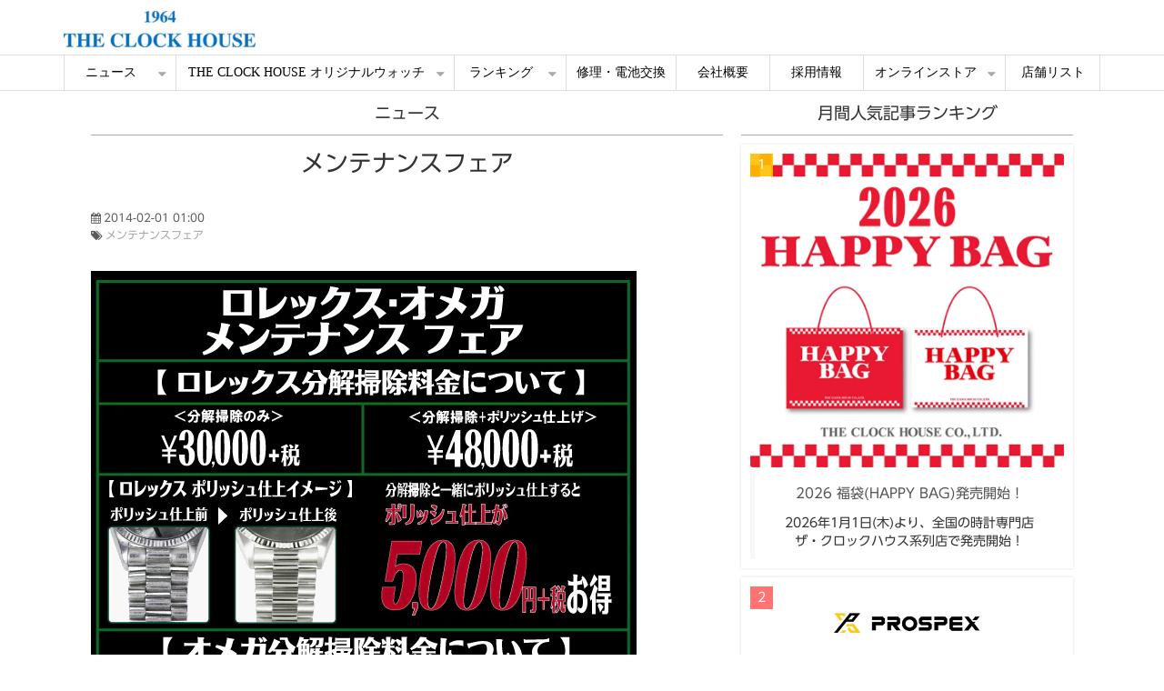

--- FILE ---
content_type: text/html; charset=utf-8
request_url: https://www.theclockhouse.jp/clock-h-blogs/news/151
body_size: 13369
content:
<!DOCTYPE html><html lang="ja"><head><meta charSet="utf-8"/><meta name="viewport" content="width=device-width"/><meta property="og:locale" content="ja_JP"/><meta property="og:type" content="article"/><meta property="og:title" content="メンテナンスフェア"/><meta property="og:description" content=""/><meta property="og:site_name" content="株式会社ザ・クロックハウス"/><meta property="twitter:card" content="summary_large_image"/><meta property="twitter:title" content="メンテナンスフェア"/><meta property="twitter:description" content=""/><meta property="og:image" content="https://ferret-one.akamaized.net/images/584a14626bc31729dc002a9e/large.jpeg?utime=1481249890"/><meta property="twitter:image" content="https://ferret-one.akamaized.net/images/584a14626bc31729dc002a9e/large.jpeg?utime=1481249890"/><title>メンテナンスフェア | 株式会社ザ・クロックハウス</title><meta name="description" content="ロレックス･オメガ メンテナンスフェア
2014年2月1日(土)～2014年3月31日(月)
当社提携の修理工房に直接修理を依頼する事で、リーズナブルな分解掃除の価格が実現しました！"/><link rel="canonical" href="https://www.theclockhouse.jp/clock-h-blogs/news/151"/><meta property="og:url" content="https://www.theclockhouse.jp/clock-h-blogs/news/151"/><link rel="shortcut icon" type="image/x-icon" href="https://ferret-one.akamaized.net/images/5858a006014c8e7c9d000e07/original.png?utime=1482203142"/><link rel="apple-touch-icon" href="https://ferret-one.akamaized.net/images/5fb5de81e6e7820046492fef/original.jpeg?utime=1605754497"/><link href="https://ferret-one.akamaized.net/cms/website/build_20251223154906/css/theme/cms/navi/style.css" rel="stylesheet"/><link href="https://ferret-one.akamaized.net/cms/website/build_20251223154906/css/theme/cms/hu-0013-01.css" rel="stylesheet"/><link href="https://ferret-one.akamaized.net/cms/website/build_20251223154906/css/font-awesome.min.css" rel="stylesheet"/><style class="colors-class-list"></style><link href="https://ferret-one.akamaized.net/cms/website/build_20251223154906/css/global.css" rel="stylesheet"/><link href="/__/custom_css/sites/c16112100988?utime=1768826462497" rel="stylesheet"/><link href="/__/custom_css/pages/5842b8d4cf0a336110006031?utime=1768826462497" rel="stylesheet"/><meta name="next-head-count" content="25"/><script data-nscript="beforeInteractive">
            window.dataLayer = window.dataLayer || [];
            function gtag(){dataLayer.push(arguments);}
            gtag('js', new Date());

            gtag('config', 'G-M49P1C0MFE');
          </script><script data-nscript="beforeInteractive">(function(w,d,s,l,i){w[l]=w[l]||[];w[l].push({'gtm.start':
    new Date().getTime(),event:'gtm.js'});var f=d.getElementsByTagName(s)[0],
    j=d.createElement(s),dl=l!='dataLayer'?'&l='+l:'';j.async=true;j.src=
    '//www.googletagmanager.com/gtm.js?id='+i+dl;f.parentNode.insertBefore(j,f);
    })(window,document,'script','dataLayer','GTM-PXV6PVS');</script><link rel="preload" href="https://ferret-one.akamaized.net/cms/website/build_20251223154906/_next/static/css/3a2542541ae0a365.css" as="style"/><link rel="stylesheet" href="https://ferret-one.akamaized.net/cms/website/build_20251223154906/_next/static/css/3a2542541ae0a365.css" data-n-p=""/><link rel="preload" href="https://ferret-one.akamaized.net/cms/website/build_20251223154906/_next/static/css/86b167a98608df1a.css" as="style"/><link rel="stylesheet" href="https://ferret-one.akamaized.net/cms/website/build_20251223154906/_next/static/css/86b167a98608df1a.css" data-n-p=""/><noscript data-n-css=""></noscript><script defer="" nomodule="" src="https://ferret-one.akamaized.net/cms/website/build_20251223154906/_next/static/chunks/polyfills-c67a75d1b6f99dc8.js"></script><script src="https://ferret-one.akamaized.net/cms/website/build_20251223154906/javascripts/jquery-1.12.4.js" defer="" data-nscript="beforeInteractive"></script><script src="https://www.googletagmanager.com/gtag/js?id=G-M49P1C0MFE" async="" defer="" data-nscript="beforeInteractive"></script><script src="https://ferret-one.akamaized.net/cms/website/build_20251223154906/_next/static/chunks/webpack-a738e8c1c930f04e.js" defer=""></script><script src="https://ferret-one.akamaized.net/cms/website/build_20251223154906/_next/static/chunks/framework-79bce4a3a540b080.js" defer=""></script><script src="https://ferret-one.akamaized.net/cms/website/build_20251223154906/_next/static/chunks/main-f7336f9dc76502ff.js" defer=""></script><script src="https://ferret-one.akamaized.net/cms/website/build_20251223154906/_next/static/chunks/pages/_app-1c1efe28789e670d.js" defer=""></script><script src="https://ferret-one.akamaized.net/cms/website/build_20251223154906/_next/static/chunks/fec483df-e0f7afedb46a82ad.js" defer=""></script><script src="https://ferret-one.akamaized.net/cms/website/build_20251223154906/_next/static/chunks/1064-924f96e470c13a47.js" defer=""></script><script src="https://ferret-one.akamaized.net/cms/website/build_20251223154906/_next/static/chunks/1601-384935cec67d4297.js" defer=""></script><script src="https://ferret-one.akamaized.net/cms/website/build_20251223154906/_next/static/chunks/9257-a8076b1d1a5615f0.js" defer=""></script><script src="https://ferret-one.akamaized.net/cms/website/build_20251223154906/_next/static/chunks/131-01563986ccbef7bf.js" defer=""></script><script src="https://ferret-one.akamaized.net/cms/website/build_20251223154906/_next/static/chunks/6851-c311f6e494cfc678.js" defer=""></script><script src="https://ferret-one.akamaized.net/cms/website/build_20251223154906/_next/static/chunks/6915-fdceaa29a1ffee57.js" defer=""></script><script src="https://ferret-one.akamaized.net/cms/website/build_20251223154906/_next/static/chunks/7224-5cc81e69d876ceba.js" defer=""></script><script src="https://ferret-one.akamaized.net/cms/website/build_20251223154906/_next/static/chunks/7938-9b2941f070878cc5.js" defer=""></script><script src="https://ferret-one.akamaized.net/cms/website/build_20251223154906/_next/static/chunks/pages/website/%5BsiteName%5D/blog/articles/%5BarticleId%5D-8492e39bb3ee9941.js" defer=""></script><script src="https://ferret-one.akamaized.net/cms/website/build_20251223154906/_next/static/kz13Hgu_ifot1hNRU-nbp/_buildManifest.js" defer=""></script><script src="https://ferret-one.akamaized.net/cms/website/build_20251223154906/_next/static/kz13Hgu_ifot1hNRU-nbp/_ssgManifest.js" defer=""></script></head><body id="page-custom-css-id"><div id="__next" data-reactroot=""><noscript><iframe title="gtm" src="https://www.googletagmanager.com/ns.html?id=GTM-PXV6PVS" height="0" width="0" style="display:none;visibility:hidden"></iframe></noscript><div id="page-show" page_title="blog_template" form_page="false"></div><div id="page-analyse" data-id="584a7439014c8e0e1200263f" style="display:none"></div><div class="navi-002-01"><header class="clearfix" role="banner" id="navigations"><div class="inner"><div class="navigation-cont clearfix"><div class="logo"><h1><a href="/"><img src="https://ferret-one.akamaized.net/images/668501830aadec0e875ff9eb/original.jpeg?utime=1719992708" alt="株式会社ザ・クロックハウス" width="264" height="50"/></a></h1></div><div class="cont"><div class="row row-1"><div class="col col-1" style="padding:0px 0px 0px 0px"></div><div class="col col-2" style="padding:0px 0px 0px 0px"></div></div></div></div><nav class="main-menu navigation-hide-border navigation-font-family pc" style="font-family:;height:;min-height:;padding:;margin:;border:;overflow:;justify-content:"><ul class="clearfix"><li class="level-01-trigger"><a href="/news">ニュース</a><ul class="level-01-cont"><li class="level-02"><a href="/blandlist">店舗取扱ブランド一覧</a></li><li class="level-02"><a href="/news/01">特集ページ</a></li><li class="level-02"><a href="/news/02">時計在庫検索</a></li><li class="level-02"><a href="/news/03">YouTube</a></li><li class="level-02"><a href="/news/04">Instagramメンズ</a></li><li class="level-02"><a href="/news/05">Instagramレディース</a></li></ul></li><li class="level-01-trigger"><a href="/pb">THE CLOCK HOUSE オリジナルウォッチ</a><ul class="level-01-cont"><li class="level-02"><a href="/pb/menswatch">Men&#x27;s</a></li><li class="level-02"><a href="/pb/ladieswatch">Ladies&#x27;</a></li><li class="level-02"><a href="/pbmanualrd">取扱説明書</a></li></ul></li><li class="level-01-trigger"><a href="/ranking">ランキング</a><ul class="level-01-cont"><li class="level-02"><a href="/ranking/202512menswatch">12月度 メンズ部門</a></li><li class="level-02"><a href="/ranking/202512ladieswatch">12月度 レディース部門</a></li><li class="level-02"><a href="/ranking/20251210over">12月度 高級腕時計部門</a></li></ul></li><li class="level-01"><a href="/btc">修理・電池交換</a></li><li class="level-01"><a href="/company/about">会社概要</a></li><li class="level-01"><a href="/saiyo">採用情報</a></li><li class="level-01-trigger"><a href="/ec/onlinestore">オンラインストア</a><ul class="level-01-cont"><li class="level-02"><a href="/ec/tchonline">ザ・クロックハウス公式</a></li><li class="level-02"><a href="/ec/rakuten">楽天市場店</a></li><li class="level-02"><a href="/ec/rakutenpremium">楽天Premium店</a></li><li class="level-02"><a href="/ec/yahooplus">Plus+ヤフー店</a></li><li class="level-02"><a href="/ec/yahoo">Yahoo!店</a></li><li class="level-02"><a href="/ec/aupaymarket">au PAY マーケット店</a></li><li class="level-02"><a href="/ec/amazon">amazon</a></li><li class="level-02"><a href="/ec/andmall">&amp;mall</a></li></ul></li><li class="level-01"><a href="/shop">店舗リスト</a></li></ul></nav></div></header></div><div class="clearfix theme-hu-0013-01 v2-0 no-header no-breadcrumbs" id="hu-0013-01"><div class="wrapper clearfix none page-5842b8d4cf0a336110006031"><div class="contents blog-contents"><section class="content-element content-1"><div class="inner"><div class="row row-1" style="padding:0px 0px 20px 0px"><div class="col col-1" style="width:65%"><div class="component component-1 richtext"><p class="align-center"><span style="font-size:18px;"><span class="font-family-udshingor">ニュース</span></span></p>
</div><div class="component component-2 border"><hr class="type03 border-margin-none"/></div><article class="component blog_article" itemscope="" itemType="https://schema.org/Article"><div class="article-post"><h1 itemProp="headline">メンテナンスフェア</h1><div class="article-meta-info"><span class="post-date"><i class="fa fa-calendar"></i><time dateTime="2014-02-01T01:00:00.000Z" itemProp="datePublished">2014-02-01 01:00</time></span><p><span class="article-tags"><i class="fa fa-tags"></i><a href="/__/tags/%E3%83%A1%E3%83%B3%E3%83%86%E3%83%8A%E3%83%B3%E3%82%B9%E3%83%95%E3%82%A7%E3%82%A2" class="tag">メンテナンスフェア</a></span></p></div><div class="component richtext"><div style="color: rgb(102, 102, 102); font-family: &quot;ヒラギノ角ゴ Pro W3&quot;, &quot;ＭＳ Ｐゴシック&quot;, Arial, Helvetica, Tahoma, sans-serif; font-size: 12px; background-color: rgb(255, 255, 255);"><img src="https://ferret-one.akamaized.net/images/584a14626bc31729dc002a9e/normal.jpeg" style="max-width:100%;width: auto !important;"></div>
</div></div></article><section class="prev-next-link"><a class="prev-link" href="/clock-h-blogs/news/154"><h3 class="prev-next-label">前の記事</h3><div class="thumb-wrap"><img loading="lazy" id="" src="https://ferret-one.akamaized.net/images/584a76046bc3173cf3001c93/thumb.jpeg?utime=1481274884" alt="prev-article-image" class="" height="639" width="450" role="presentation"/><p>[TECHNOS]　Goods Press 掲載！</p></div></a><a class="next-link" href="/clock-h-blogs/news/150"><h3 class="prev-next-label">次の記事</h3><div class="thumb-wrap"><img loading="lazy" id="" src="https://ferret-one.akamaized.net/images/584a73decf0a334a6c0013f8/thumb.jpeg?utime=1481274334" alt="next-article-image" class="" height="1200" width="931" role="presentation"/><p>雑誌掲載情報　レディースファッション誌　Steady掲載！</p></div></a></section></div><div class="col col-2" style="width:35%"><div class="component component-1 richtext"><p class="align-center"><font class="typesquare_tags typesquare_tags typesquare_tags typesquare_tags typesquare_tags" face="UD新ゴ R, Lucida Grande, segoe UI, Hiragino Kaku Gothic ProN, Meiryo, Verdana, Arial, sans-serif"><span class="typesquare_tags typesquare_tags typesquare_tags typesquare_tags typesquare_tags" style="font-size: 18px;">月間</span></font><font class="typesquare_tags typesquare_tags typesquare_tags typesquare_tags typesquare_tags" face="UD新ゴ R, Lucida Grande, segoe UI, Hiragino Kaku Gothic ProN, Meiryo, Verdana, Arial, sans-serif"><span class="typesquare_tags typesquare_tags typesquare_tags typesquare_tags typesquare_tags" style="font-size: 18px;">人気記事ランキング</span></font></p>
</div><div class="component component-2 border"><hr class="type03 border-margin-none"/></div><div class="component component-3 blog-ranking entry-list blog-ranking-center"><div></div><div class="article-per-page"></div></div></div></div></div></section><section class="content-element content-2"><div class="inner"><div class="row row-1"><div class="col col-1" style="background-color:#ffffff"><div class="component component-1 richtext"><p class="align-center r typesquare_tags font-family-midashigomb31 typesquare_tags typesquare_tags typesquare_tags typesquare_tags typesquare_tags typesquare_tags typesquare_tags typesquare_tags typesquare_tags typesquare_tags"><font class="typesquare_tags typesquare_tags typesquare_tags typesquare_tags typesquare_tags" face="UD新ゴ R, Lucida Grande, segoe UI, Hiragino Kaku Gothic ProN, Meiryo, Verdana, Arial, sans-serif"><span class="typesquare_tags typesquare_tags typesquare_tags typesquare_tags typesquare_tags" style="font-size: 18px;">他ニュース</span></font></p>
</div><div class="component component-2 border"><hr class="type03 border-margin-none"/></div></div></div><div class="row row-2" style="padding:0px 0px 20px 0px"><div class="col col-1"><div class="component component-1 richtext"><p><span style="font-size:16px;"><span class="typesquare_tags">​​</span><span class="font-family-udshingor typesquare_tags">時計専門店ザ・クロックハウスのSALE情報や、オリジナルウォッチの新製品情報などをいち早く配信しております！また、新店OPENやリニューアル店の情報、雑誌掲載等のメディア情報も幅広く取り扱っています。</span></span></p>
</div><div class="component component-2 entry-list entry-image-card-3-col"><div class="article-list"><div class="article-per-page"></div></div></div></div></div></div></section></div></div><div class="foot"><div class="foot-cont"><div class="row row-1"><div class="col col-1" style="width:33.333333333333336%"><div class="component component-1 richtext"><p><span style="color:#ffffff;"><span style="font-size:18px;"><span class="typesquare_tags"><span class="font-family-default">コンテンツ</span></span></span></span></p>
</div><div class="component component-2 border"><hr class="type03 border-margin-small"/></div><div class="component component-3 richtext"><p><span style="font-size:16px;"><a href="https://www.theclockhouse.jp/news?=footter" target="_self"><span style="color:#ffffff;">ニュース&gt;&gt;</span></a></span></p>

<p><span style="font-size:16px;"><a href="https://www.theclockhouse.jp/originalwatch?=footer" target="_self"><span style="color:#ffffff;">オリジナルウォッチ&gt;&gt;</span></a></span></p>

<p><span style="font-size:16px;"><a href="https://www.theclockhouse.jp/ranking?=footer" target="_self"><span style="color:#ffffff;">腕時計人気ランキング&gt;&gt;</span></a></span></p>

<p><span style="color:#ffffff;"><span style="font-size:16px;">&nbsp;</span></span></p>
</div><div class="component component-4 richtext"><p><span style="font-size:18px;">修理 / メンテナンス</span></p>
</div><div class="component component-5 border"><hr class="type03 border-margin-small"/></div><div class="component component-6 richtext"><p><span style="font-size:16px;"><a href="https://www.theclockhouse.jp/btc?=footer" target="_self"><span style="color:#ffffff;">修理・電池交換&gt;&gt;</span></a></span></p>

<p><span style="font-size:16px;"><a href="https://www.theclockhouse.jp/btcprice?=footer" target="_self"><span style="color:#ffffff;">ブランド別料金表&gt;&gt;</span></a></span></p>

<p><span style="font-size:16px;"><a href="https://www.theclockhouse.jp/FAQ?=footer" target="_self"><span style="color:#ffffff;">電池交換に関するFAQ&gt;&gt;</span></a></span></p>

<p><span style="font-size:16px;"><a href="https://www.theclockhouse.jp/OHFAQ?=footer" target="_self"><span style="color:#ffffff;">分解掃除(オーバーホール)に関するFAQ &gt;&gt;</span></a></span></p>

<p><span style="font-size:16px;"><a href="https://www.theclockhouse.jp/warranty?=footer" target="_self"><span style="color:#ffffff;">保証について&gt;&gt;</span></a></span></p>

<p><span style="font-size:16px;"><a href="https://www.theclockhouse.jp/size?=footer" target="_self"><span style="color:#ffffff;">腕時計のサイズ調整について&gt;&gt;</span></a></span></p>

<p><span style="font-size:16px;"><a href="https://www.theclockhouse.jp/bandexchange?=footer" target="_self"><span style="color:#ffffff;">腕時計のバンド交換について&gt;&gt;</span></a></span></p>

<p><span style="color:#ffffff;"><span style="font-size:16px;">&nbsp;</span></span></p>
</div></div><div class="col col-2" style="width:33.333333333333336%"><div class="component component-1 richtext"><p><span style="font-size:18px;">店舗</span></p>
</div><div class="component component-2 border"><hr class="type03 border-margin-small"/></div><div class="component component-3 richtext"><p><span style="font-size:16px;"><a href="https://www.theclockhouse.jp/shoplist?=footer" target="_self"><span style="color:#ffffff;">ショップリスト&gt;&gt;</span></a></span></p>

<p><span style="font-size:16px;"><a href="https://www.google.com/maps/d/viewer?mid=1yKEP4PJA4Tdej54W1ktpzaiTmhyIhGvn&amp;femb=1&amp;ll=37.322518147109996%2C138.2121727206219&amp;z=4" rel="noopener" target="_blank"><span style="color:#ffffff;">GoogleMap&gt;&gt;</span></a></span></p>

<p><a href="https://www.theclockhouse.jp/memberspage" rel="" target="_self"><span style="font-size:16px;"><span style="color:#ffffff;">THE CLOCK HOUSE CLUB MEMBER'S CARDについて&gt;&gt;</span></span></a></p>

<p>&nbsp;</p>
</div><div class="component component-4 richtext"><p><span style="font-size:18px;">会社・採用情報</span></p>
</div><div class="component component-5 border"><hr class="type03 border-margin-small"/></div><div class="component component-6 richtext"><p><span style="font-size:16px;"><a href="https://www.theclockhouse.jp/company/about?=footer" target="_self"><span style="color:#ffffff;">会社概要 &gt;&gt;</span></a></span></p>

<p><span style="font-size:16px;"><a href="https://tch-recruit.net/jobfind-pc/" rel="noopener" target="_blank"><span style="color:#ffffff;">採用情報(求人検索) &gt;&gt;</span></a></span></p>

<p><span style="font-size:16px;"><a href="https://www.theclockhouse.jp/CSR?=footer" target="_self"><span style="color:#ffffff;">CSR活動 &gt;&gt;</span></a></span></p>

<p>&nbsp;</p>
</div></div><div class="col col-3" style="width:33.333333333333336%"><div class="component component-1 richtext"><p><span style="font-size:18px;">サポート</span></p>
</div><div class="component component-2 border"><hr class="type03 border-margin-small"/></div><div class="component component-3 richtext"><p><span style="font-size:16px;"><a href="https://www.theclockhouse.jp/contact?=footer" target="_self"><span style="color:#ffffff;">お客様の声 On-line(お問い合わせ)&gt;&gt;</span></a></span></p>

<p><span style="font-size:16px;"><a href="https://www.theclockhouse.jp/pbmanual?=footer" target="_self"><span style="color:#ffffff;">ザ・クロックハウス オリジナルウォッチ 取扱説明書&gt;&gt;</span></a></span></p>

<p><span style="color:#ffffff;"><span style="font-size:16px;">&nbsp;</span></span></p>

<p><span style="font-size:16px;"><a href="https://www.theclockhouse.jp/?=footer" target="_self"><span style="color:#ffffff;">トップページ</span></a></span></p>

<p><span style="font-size:16px;"><a href="https://www.theclockhouse.jp/privacy?=footer" target="_self"><span style="color:#ffffff;">プライバシーポリシー</span></a></span></p>

<p><span style="color:#ffffff;"><span style="font-size:16px;">&nbsp;</span></span></p>

<p><span style="font-size:16px;"><a href="https://www.theclockhouse.jp/pb/price202209?=footer" target="_self"><span style="color:#ffffff;">ザ・クロックハウス公式WEBサイトの表示価格について&gt;&gt;</span></a></span></p>

<p>&nbsp;</p>

<p>※弊社WEBサイトの一部ページ(ニュース、雑誌記事、ランキング等)の表示価格は掲載当時の商品・サービス価格となっている場合がございますので予めご了承ください。</p>

<p>※在庫状況について、最新の店舗の在庫状況とは異なる場合がございます。<br>
※オンラインストアの販売価格は、実店舗の販売価格とは異なる場合がございます。</p>
</div></div></div><div class="row row-2" style="padding:0px 0px 0px 0px"><div class="col col-1" style="padding:0px 10px 0px 10px;width:100%"><div class="component component-1 richtext"><p class="align-center"><a href="//www.theclockhouse.jp/line" target="_self"><img alt="ザ・クロックハウス LINEアイコン" loading="lazy" src="https://ferret-one.akamaized.net/images/62c79fa86fec950bacbdaf5d/normal.png?utime=1722242673" style="max-width: 100%; width: 42.4219px; height: auto;"></a>&nbsp;&nbsp;<a href="https://www.facebook.com/THE.CLOCK.HOUSE/" noopener="" target="_blank"><img alt="ザ・クロックハウス facebook アイコン" loading="lazy" src="https://ferret-one.akamaized.net/images/62c79fa8c6d4f00183249b78/normal.png?utime=1722242632" style="max-width: 100%; width: 42.4219px; height: auto;"></a>&nbsp;&nbsp;<a href="https://www.instagram.com/theclockhouse_pr/" noopener="" target="_blank"><img alt="theclockhouse PR instagramアイコン" loading="lazy" src="https://ferret-one.akamaized.net/images/62fc5068f142704d8737b1ea/normal.png?utime=1722242380" style="max-width: 100%; width: 42.4219px; height: auto;"></a>&nbsp;&nbsp;<a href="https://www.instagram.com/tch_official_mens/" noopener="" target="_blank"><img alt="THECLOCKHOUSE メンズ instagramアイコン" loading="lazy" src="https://ferret-one.akamaized.net/images/62fc5067db537d30bb841f97/normal.png?utime=1722242391" style="max-width: 100%; width: 42.4219px; height: auto;"></a>&nbsp;&nbsp;<a href="https://www.instagram.com/tch_official_ladies/" noopener="" target="_blank"><img alt="THECLOCKHOUSE レディース instagramアイコン" loading="lazy" src="https://ferret-one.akamaized.net/images/62fc5066b49e413a60a815c6/normal.png?utime=1722242424" style="max-width: 100%; width: 42.4219px; height: auto;"></a>&nbsp;&nbsp;<a href="https://www.youtube.com/channel/UCRtVwMjJFYs42aUGpwlDfiQ" noopener="" target="_blank"><img alt="ザ・クロックハウス Youtube アイコン" loading="lazy" src="https://ferret-one.akamaized.net/images/62cbbbcd8f666406d99c2c46/normal.png?utime=1722242545" style="max-width: 100%; width: 42.4219px; height: auto;"></a></p>
</div></div></div></div><div class="foot-copyright"><p>© Basic Inc. All Rights Reserved.</p></div></div></div></div><script id="__NEXT_DATA__" type="application/json">{"props":{"pageProps":{"site":{"_id":"5832b6cfcf0a3373e8000f0c","name":"c16112100988","title":"株式会社ザ・クロックハウス","public_powered_link":false,"theme":{"_id":"566e4b0069702d7692183200","color":"FFFFFF","name":"hu-0013-01","display_name":"mediaBase","updated_at":"2016-03-17T13:25:06.609Z","created_at":"2015-12-14T04:52:16.270Z","image_file_name":"mediabase.png","image_content_type":"image/png","image_file_size":329006,"image_fingerprint":"edce7413ef6fa0afed18875784da5558","image_updated_at":"2016-01-05T10:01:14.938Z","status":true},"cms_ver":"v2-0","semantic_html":false,"use_theme_navi_css":true,"js_script_enable":true,"google_tagmanager_id":"GTM-PXV6PVS","show_top_breadcrumb":true,"favicon_id":"5858a006014c8e7c9d000e06","webclip_id":"5fb5de81e6e7820046492fef","public_with_test_mode":false,"access_tracking":true,"rss_feed":"","domain":"www.theclockhouse.jp","google_webmaster_content":"google-site-verification=mPiEIfRHcezrUbaXBzcbt3-53pduUgr36pR9QCVgGuM","ogp_image_id":"6684cc9b0aadec028a5ff9e0","allow_sanitize":true,"cert":{"_id":"59892a1992293841690025d1","status":"free_cert","expires_at":"2026-03-16T15:00:00.000Z","current_domain":"www.theclockhouse.jp","updated_at":"2025-12-17T17:08:53.569Z","created_at":"2017-08-08T03:04:07.879Z","use_sans":false},"analytics4_measurement_id":"G-M49P1C0MFE","ad_storage":false,"analytics_storage":false},"page":{"_id":"5842b8d4cf0a336110006031","name":"blog_template","base_design_id":"63f3150dbc78e60032f18a7b","sidebar_position":"none","path":"/574","use_updated_at_detail":false,"use_created_at_detail":true},"layoutElements":{"navi":{"_id":"66850184b31d9b0da3e59a07","_type":"NaviElement","brand_title_font_weight_bold":true,"brand_title_color":"000000","use_brand_logo":true,"show_navi":true,"font_type":"","sass_str":".navi, .navi-001-01, .navi-002-01 {\n  /* sample */\n}\n","bg_color":null,"bg_image_id":null,"bg_position":null,"border_color":null,"border_width":null,"brand_title":"THE CLOCK HOUSE","business_time":null,"created_at":"2016-06-03T08:36:33.914Z","fix_navi":false,"hide_border":false,"klass":null,"logo_id":"668501830aadec0e875ff9eb","logo_link":null,"margin_bottom":null,"margin_left":null,"margin_right":null,"margin_top":null,"no_bg_image":false,"old_style":false,"phone_number":null,"updated_at":"2025-04-04T09:27:04.705Z","brand_title_font_size":"medium","rows_count":"2","menu_items_count":"8","bg_repeat":null,"border_style":null,"rows":[{"_id":"5751419169702d5f7d0b1f00","_type":"Row","sass_str":".row {\n  /* sample */\n}\n","background_src":null,"bg_color":null,"bg_image_id":null,"bg_position":null,"bg_repeat":null,"block_group":null,"border_color":null,"border_style":null,"border_width":null,"created_at":"2020-10-30T02:18:31.730Z","designpart_name":null,"invisible":false,"klass":null,"margin_bottom":null,"margin_left":null,"margin_right":null,"margin_top":null,"mobile_reverse_order":false,"no_bg_image":false,"updated_at":"2020-10-30T02:18:31.730Z","lp_cta":false,"isShadowed":false,"columns":[{"_id":"5751419169702d5f7d0d1f00","sass_str":".col {\n  /* sample */\n}\n","_type":"Column","background_src":null,"bg_color":null,"bg_image_id":null,"bg_position":null,"bg_repeat":null,"border_color":null,"border_style":null,"border_width":null,"created_at":"2020-10-30T02:18:31.730Z","designpart_name":null,"klass":"","margin_bottom":0,"margin_left":0,"margin_right":0,"margin_top":null,"no_bg_image":false,"updated_at":"2020-10-30T02:18:31.730Z","width_percent":null,"lp_cta":false,"isShadowed":false},{"_id":"5751419169702d5f7d0c1f00","sass_str":".col {\n  /* sample */\n}\n","_type":"Column","background_src":null,"bg_color":null,"bg_image_id":null,"bg_position":null,"bg_repeat":null,"border_color":null,"border_style":null,"border_width":null,"created_at":"2020-10-30T02:18:31.730Z","designpart_name":null,"klass":"","margin_bottom":0,"margin_left":0,"margin_right":0,"margin_top":null,"no_bg_image":false,"updated_at":"2020-10-30T02:18:31.730Z","width_percent":null,"lp_cta":false,"isShadowed":false}]}]},"footer":{"_id":"6073a3d73701c5140c1e0ce0","_type":"FooterElement","template":"# %{{trademark}}\n","sass_str":".foot {\n  /* sample */\n}\n","bg_color":null,"bg_image_id":null,"bg_position":null,"border_color":null,"border_width":null,"copyright":"© Basic Inc. All Rights Reserved.","created_at":"2018-06-06T09:30:03.409Z","klass":null,"margin_bottom":null,"margin_left":null,"margin_right":null,"margin_top":null,"no_bg_image":false,"trademark":null,"updated_at":"2025-03-21T02:43:00.989Z","bg_repeat":null,"border_style":null,"rows":[{"_id":"3f691bb8f3d6440cde3fbe75","_type":"Row","sass_str":".row {\n  /* sample */\n}\n","background_src":null,"bg_color":null,"bg_image_id":null,"bg_position":null,"block_group":null,"border_color":null,"border_width":null,"created_at":"2023-11-17T05:08:58.336Z","invisible":false,"klass":"","margin_bottom":null,"margin_left":null,"margin_right":null,"margin_top":null,"mobile_reverse_order":false,"no_bg_image":false,"updated_at":"2024-06-27T05:32:44.232Z","isShadowed":false,"lp_cta":false,"columns":[{"_id":"4f1b4cce51afaf0d46adebaf","sass_str":".col {\n  /* sample */\n}\n","_type":"Column","background_src":null,"bg_color":"","bg_image_id":null,"bg_position":null,"border_color":null,"border_width":null,"created_at":"2023-11-17T05:08:58.336Z","klass":null,"margin_bottom":null,"margin_left":null,"margin_right":null,"margin_top":null,"no_bg_image":false,"updated_at":"2024-06-27T05:32:44.232Z","width_percent":33.333333333333336,"isShadowed":false,"lp_cta":false,"components":[{"_id":"69e882af83f020ed0a18f8de","color":"#000000","sass_str":".component.richtext {\n  /* sample */\n}\n","_type":"RichTextComponent","content":"\u003cp\u003e\u003cspan style=\"color:#ffffff;\"\u003e\u003cspan style=\"font-size:18px;\"\u003e\u003cspan class=\"typesquare_tags\"\u003e\u003cspan class=\"font-family-default\"\u003eコンテンツ\u003c/span\u003e\u003c/span\u003e\u003c/span\u003e\u003c/span\u003e\u003c/p\u003e\n","align":"left","no_bg_image":false,"invisible":false},{"_id":"54f8147f6eed0a419611fae8","sass_str":".component.border {\n  /* sample */\n}\n","_type":"BorderComponent","border_type":"type03","space":"small","invisible":false,"no_bg_image":false,"align":"left"},{"_id":"f8b244d9f9a6e9caa62b8d74","color":"#000000","sass_str":".component.richtext {\n  /* sample */\n}\n","_type":"RichTextComponent","content":"\u003cp\u003e\u003cspan style=\"font-size:16px;\"\u003e\u003ca href=\"https://www.theclockhouse.jp/news?=footter\" target=\"_self\"\u003e\u003cspan style=\"color:#ffffff;\"\u003eニュース\u0026gt;\u0026gt;\u003c/span\u003e\u003c/a\u003e\u003c/span\u003e\u003c/p\u003e\n\n\u003cp\u003e\u003cspan style=\"font-size:16px;\"\u003e\u003ca href=\"https://www.theclockhouse.jp/originalwatch?=footer\" target=\"_self\"\u003e\u003cspan style=\"color:#ffffff;\"\u003eオリジナルウォッチ\u0026gt;\u0026gt;\u003c/span\u003e\u003c/a\u003e\u003c/span\u003e\u003c/p\u003e\n\n\u003cp\u003e\u003cspan style=\"font-size:16px;\"\u003e\u003ca href=\"https://www.theclockhouse.jp/ranking?=footer\" target=\"_self\"\u003e\u003cspan style=\"color:#ffffff;\"\u003e腕時計人気ランキング\u0026gt;\u0026gt;\u003c/span\u003e\u003c/a\u003e\u003c/span\u003e\u003c/p\u003e\n\n\u003cp\u003e\u003cspan style=\"color:#ffffff;\"\u003e\u003cspan style=\"font-size:16px;\"\u003e\u0026nbsp;\u003c/span\u003e\u003c/span\u003e\u003c/p\u003e\n","align":"left","no_bg_image":false,"invisible":false},{"_id":"6c774a1915529dc12aba2cb0","color":"#000000","sass_str":".component.richtext {\n  /* sample */\n}\n","_type":"RichTextComponent","content":"\u003cp\u003e\u003cspan style=\"font-size:18px;\"\u003e修理 / メンテナンス\u003c/span\u003e\u003c/p\u003e\n","align":"left","no_bg_image":false,"invisible":false},{"_id":"25b28ad45db1ff8b365c35b6","sass_str":".component.border {\n  /* sample */\n}\n","_type":"BorderComponent","border_type":"type03","space":"small","invisible":false,"no_bg_image":false,"align":"left"},{"_id":"3daf8e557114f7929c5f9660","color":"#000000","sass_str":".component.richtext {\n  /* sample */\n}\n","_type":"RichTextComponent","content":"\u003cp\u003e\u003cspan style=\"font-size:16px;\"\u003e\u003ca href=\"https://www.theclockhouse.jp/btc?=footer\" target=\"_self\"\u003e\u003cspan style=\"color:#ffffff;\"\u003e修理・電池交換\u0026gt;\u0026gt;\u003c/span\u003e\u003c/a\u003e\u003c/span\u003e\u003c/p\u003e\n\n\u003cp\u003e\u003cspan style=\"font-size:16px;\"\u003e\u003ca href=\"https://www.theclockhouse.jp/btcprice?=footer\" target=\"_self\"\u003e\u003cspan style=\"color:#ffffff;\"\u003eブランド別料金表\u0026gt;\u0026gt;\u003c/span\u003e\u003c/a\u003e\u003c/span\u003e\u003c/p\u003e\n\n\u003cp\u003e\u003cspan style=\"font-size:16px;\"\u003e\u003ca href=\"https://www.theclockhouse.jp/FAQ?=footer\" target=\"_self\"\u003e\u003cspan style=\"color:#ffffff;\"\u003e電池交換に関するFAQ\u0026gt;\u0026gt;\u003c/span\u003e\u003c/a\u003e\u003c/span\u003e\u003c/p\u003e\n\n\u003cp\u003e\u003cspan style=\"font-size:16px;\"\u003e\u003ca href=\"https://www.theclockhouse.jp/OHFAQ?=footer\" target=\"_self\"\u003e\u003cspan style=\"color:#ffffff;\"\u003e分解掃除(オーバーホール)に関するFAQ \u0026gt;\u0026gt;\u003c/span\u003e\u003c/a\u003e\u003c/span\u003e\u003c/p\u003e\n\n\u003cp\u003e\u003cspan style=\"font-size:16px;\"\u003e\u003ca href=\"https://www.theclockhouse.jp/warranty?=footer\" target=\"_self\"\u003e\u003cspan style=\"color:#ffffff;\"\u003e保証について\u0026gt;\u0026gt;\u003c/span\u003e\u003c/a\u003e\u003c/span\u003e\u003c/p\u003e\n\n\u003cp\u003e\u003cspan style=\"font-size:16px;\"\u003e\u003ca href=\"https://www.theclockhouse.jp/size?=footer\" target=\"_self\"\u003e\u003cspan style=\"color:#ffffff;\"\u003e腕時計のサイズ調整について\u0026gt;\u0026gt;\u003c/span\u003e\u003c/a\u003e\u003c/span\u003e\u003c/p\u003e\n\n\u003cp\u003e\u003cspan style=\"font-size:16px;\"\u003e\u003ca href=\"https://www.theclockhouse.jp/bandexchange?=footer\" target=\"_self\"\u003e\u003cspan style=\"color:#ffffff;\"\u003e腕時計のバンド交換について\u0026gt;\u0026gt;\u003c/span\u003e\u003c/a\u003e\u003c/span\u003e\u003c/p\u003e\n\n\u003cp\u003e\u003cspan style=\"color:#ffffff;\"\u003e\u003cspan style=\"font-size:16px;\"\u003e\u0026nbsp;\u003c/span\u003e\u003c/span\u003e\u003c/p\u003e\n","align":"left","no_bg_image":false,"invisible":false}]},{"_id":"8ea8655b85b72cf3e8cd79f4","sass_str":".col {\n  /* sample */\n}\n","_type":"Column","width_percent":33.333333333333336,"no_bg_image":false,"isShadowed":false,"lp_cta":false,"updated_at":"2024-06-27T05:32:44.232Z","components":[{"_id":"c318ed1f546ff46f00e14281","color":"#000000","sass_str":".component.richtext {\n  /* sample */\n}\n","_type":"RichTextComponent","content":"\u003cp\u003e\u003cspan style=\"font-size:18px;\"\u003e店舗\u003c/span\u003e\u003c/p\u003e\n","align":"left","no_bg_image":false,"invisible":false},{"_id":"61434e065a7bf136e0f90f7e","sass_str":".component.border {\n  /* sample */\n}\n","_type":"BorderComponent","border_type":"type03","space":"small","invisible":false,"no_bg_image":false,"align":"left"},{"_id":"4da512b67ae6fdc0b94b93c0","color":"#000000","sass_str":".component.richtext {\n  /* sample */\n}\n","_type":"RichTextComponent","content":"\u003cp\u003e\u003cspan style=\"font-size:16px;\"\u003e\u003ca href=\"https://www.theclockhouse.jp/shoplist?=footer\" target=\"_self\"\u003e\u003cspan style=\"color:#ffffff;\"\u003eショップリスト\u0026gt;\u0026gt;\u003c/span\u003e\u003c/a\u003e\u003c/span\u003e\u003c/p\u003e\n\n\u003cp\u003e\u003cspan style=\"font-size:16px;\"\u003e\u003ca href=\"https://www.google.com/maps/d/viewer?mid=1yKEP4PJA4Tdej54W1ktpzaiTmhyIhGvn\u0026amp;femb=1\u0026amp;ll=37.322518147109996%2C138.2121727206219\u0026amp;z=4\" rel=\"noopener\" target=\"_blank\"\u003e\u003cspan style=\"color:#ffffff;\"\u003eGoogleMap\u0026gt;\u0026gt;\u003c/span\u003e\u003c/a\u003e\u003c/span\u003e\u003c/p\u003e\n\n\u003cp\u003e\u003ca href=\"https://www.theclockhouse.jp/memberspage\" rel=\"\" target=\"_self\"\u003e\u003cspan style=\"font-size:16px;\"\u003e\u003cspan style=\"color:#ffffff;\"\u003eTHE CLOCK HOUSE CLUB MEMBER'S CARDについて\u0026gt;\u0026gt;\u003c/span\u003e\u003c/span\u003e\u003c/a\u003e\u003c/p\u003e\n\n\u003cp\u003e\u0026nbsp;\u003c/p\u003e\n","align":"left","no_bg_image":false,"invisible":false},{"_id":"39acfa15b2cfaaf541a0d7c7","color":"#000000","sass_str":".component.richtext {\n  /* sample */\n}\n","_type":"RichTextComponent","content":"\u003cp\u003e\u003cspan style=\"font-size:18px;\"\u003e会社・採用情報\u003c/span\u003e\u003c/p\u003e\n","align":"left","no_bg_image":false,"invisible":false},{"_id":"75dad8510e7d4b50d08d7daa","sass_str":".component.border {\n  /* sample */\n}\n","_type":"BorderComponent","border_type":"type03","space":"small","invisible":false,"no_bg_image":false,"align":"left"},{"_id":"b9b779e8caeaae8f67db3dc1","color":"#000000","sass_str":".component.richtext {\n  /* sample */\n}\n","_type":"RichTextComponent","content":"\u003cp\u003e\u003cspan style=\"font-size:16px;\"\u003e\u003ca href=\"https://www.theclockhouse.jp/company/about?=footer\" target=\"_self\"\u003e\u003cspan style=\"color:#ffffff;\"\u003e会社概要 \u0026gt;\u0026gt;\u003c/span\u003e\u003c/a\u003e\u003c/span\u003e\u003c/p\u003e\n\n\u003cp\u003e\u003cspan style=\"font-size:16px;\"\u003e\u003ca href=\"https://tch-recruit.net/jobfind-pc/\" rel=\"noopener\" target=\"_blank\"\u003e\u003cspan style=\"color:#ffffff;\"\u003e採用情報(求人検索) \u0026gt;\u0026gt;\u003c/span\u003e\u003c/a\u003e\u003c/span\u003e\u003c/p\u003e\n\n\u003cp\u003e\u003cspan style=\"font-size:16px;\"\u003e\u003ca href=\"https://www.theclockhouse.jp/CSR?=footer\" target=\"_self\"\u003e\u003cspan style=\"color:#ffffff;\"\u003eCSR活動 \u0026gt;\u0026gt;\u003c/span\u003e\u003c/a\u003e\u003c/span\u003e\u003c/p\u003e\n\n\u003cp\u003e\u0026nbsp;\u003c/p\u003e\n","align":"left","no_bg_image":false,"invisible":false}]},{"_id":"f2d6176ec9fdbe951bdc8db7","sass_str":".col {\n  /* sample */\n}\n","_type":"Column","width_percent":33.333333333333336,"no_bg_image":false,"isShadowed":false,"lp_cta":false,"updated_at":"2024-06-27T05:32:44.232Z","components":[{"_id":"ab6e4f33b21f9bb63fbc63e1","color":"#000000","sass_str":".component.richtext {\n  /* sample */\n}\n","_type":"RichTextComponent","content":"\u003cp\u003e\u003cspan style=\"font-size:18px;\"\u003eサポート\u003c/span\u003e\u003c/p\u003e\n","align":"left","no_bg_image":false,"invisible":false},{"_id":"75c9e09b834a8300f4bf52ee","sass_str":".component.border {\n  /* sample */\n}\n","_type":"BorderComponent","border_type":"type03","space":"small","invisible":false,"no_bg_image":false,"align":"left"},{"_id":"97f0d5ba172259cbbcf71458","color":"#000000","sass_str":".component.richtext {\n  /* sample */\n}\n","_type":"RichTextComponent","content":"\u003cp\u003e\u003cspan style=\"font-size:16px;\"\u003e\u003ca href=\"https://www.theclockhouse.jp/contact?=footer\" target=\"_self\"\u003e\u003cspan style=\"color:#ffffff;\"\u003eお客様の声 On-line(お問い合わせ)\u0026gt;\u0026gt;\u003c/span\u003e\u003c/a\u003e\u003c/span\u003e\u003c/p\u003e\n\n\u003cp\u003e\u003cspan style=\"font-size:16px;\"\u003e\u003ca href=\"https://www.theclockhouse.jp/pbmanual?=footer\" target=\"_self\"\u003e\u003cspan style=\"color:#ffffff;\"\u003eザ・クロックハウス オリジナルウォッチ 取扱説明書\u0026gt;\u0026gt;\u003c/span\u003e\u003c/a\u003e\u003c/span\u003e\u003c/p\u003e\n\n\u003cp\u003e\u003cspan style=\"color:#ffffff;\"\u003e\u003cspan style=\"font-size:16px;\"\u003e\u0026nbsp;\u003c/span\u003e\u003c/span\u003e\u003c/p\u003e\n\n\u003cp\u003e\u003cspan style=\"font-size:16px;\"\u003e\u003ca href=\"https://www.theclockhouse.jp/?=footer\" target=\"_self\"\u003e\u003cspan style=\"color:#ffffff;\"\u003eトップページ\u003c/span\u003e\u003c/a\u003e\u003c/span\u003e\u003c/p\u003e\n\n\u003cp\u003e\u003cspan style=\"font-size:16px;\"\u003e\u003ca href=\"https://www.theclockhouse.jp/privacy?=footer\" target=\"_self\"\u003e\u003cspan style=\"color:#ffffff;\"\u003eプライバシーポリシー\u003c/span\u003e\u003c/a\u003e\u003c/span\u003e\u003c/p\u003e\n\n\u003cp\u003e\u003cspan style=\"color:#ffffff;\"\u003e\u003cspan style=\"font-size:16px;\"\u003e\u0026nbsp;\u003c/span\u003e\u003c/span\u003e\u003c/p\u003e\n\n\u003cp\u003e\u003cspan style=\"font-size:16px;\"\u003e\u003ca href=\"https://www.theclockhouse.jp/pb/price202209?=footer\" target=\"_self\"\u003e\u003cspan style=\"color:#ffffff;\"\u003eザ・クロックハウス公式WEBサイトの表示価格について\u0026gt;\u0026gt;\u003c/span\u003e\u003c/a\u003e\u003c/span\u003e\u003c/p\u003e\n\n\u003cp\u003e\u0026nbsp;\u003c/p\u003e\n\n\u003cp\u003e※弊社WEBサイトの一部ページ(ニュース、雑誌記事、ランキング等)の表示価格は掲載当時の商品・サービス価格となっている場合がございますので予めご了承ください。\u003c/p\u003e\n\n\u003cp\u003e※在庫状況について、最新の店舗の在庫状況とは異なる場合がございます。\u003cbr\u003e\n※オンラインストアの販売価格は、実店舗の販売価格とは異なる場合がございます。\u003c/p\u003e\n","align":"left","no_bg_image":false,"invisible":false}]}],"mobile_css":{"_id":"66975a5d4763ba472be0f7d5","klass":""}},{"_id":"d715d5208bc2d0414020a50d","_type":"Row","sass_str":".row {\n  /* sample */\n}\n","background_src":null,"bg_color":null,"bg_image_id":null,"bg_position":null,"block_group":null,"border_color":"","border_width":null,"created_at":"2020-11-17T04:48:33.064Z","invisible":false,"klass":null,"margin_bottom":null,"margin_left":null,"margin_right":null,"margin_top":0,"mobile_reverse_order":false,"no_bg_image":false,"updated_at":"2024-07-03T07:41:40.855Z","isShadowed":false,"lp_cta":false,"columns":[{"_id":"7a39c84758d48979af1b097a","sass_str":".col {\n  /* sample */\n}\n","_type":"Column","background_src":null,"bg_color":null,"bg_image_id":null,"bg_position":null,"border_color":null,"border_width":null,"created_at":"2020-11-17T04:48:33.064Z","klass":null,"margin_bottom":0,"margin_left":10,"margin_right":10,"margin_top":null,"no_bg_image":false,"updated_at":"2024-07-03T07:41:40.855Z","width_percent":100,"isShadowed":false,"lp_cta":false,"components":[{"_id":"1a07c2ef0f8497b9a33acea8","color":"#000000","sass_str":".component.richtext {\n  /* sample */\n}\n","_type":"RichTextComponent","align":"left","background_src":null,"bg_color":null,"bg_image_id":null,"bg_position":null,"border_color":null,"border_width":null,"component_control":null,"content":"\u003cp class=\"align-center\"\u003e\u003ca href=\"//www.theclockhouse.jp/line\" target=\"_self\"\u003e\u003cimg alt=\"ザ・クロックハウス LINEアイコン\" loading=\"lazy\" src=\"https://ferret-one.akamaized.net/images/62c79fa86fec950bacbdaf5d/normal.png?utime=1722242673\" style=\"max-width: 100%; width: 42.4219px; height: auto;\"\u003e\u003c/a\u003e\u0026nbsp;\u0026nbsp;\u003ca href=\"https://www.facebook.com/THE.CLOCK.HOUSE/\" noopener=\"\" target=\"_blank\"\u003e\u003cimg alt=\"ザ・クロックハウス facebook アイコン\" loading=\"lazy\" src=\"https://ferret-one.akamaized.net/images/62c79fa8c6d4f00183249b78/normal.png?utime=1722242632\" style=\"max-width: 100%; width: 42.4219px; height: auto;\"\u003e\u003c/a\u003e\u0026nbsp;\u0026nbsp;\u003ca href=\"https://www.instagram.com/theclockhouse_pr/\" noopener=\"\" target=\"_blank\"\u003e\u003cimg alt=\"theclockhouse PR instagramアイコン\" loading=\"lazy\" src=\"https://ferret-one.akamaized.net/images/62fc5068f142704d8737b1ea/normal.png?utime=1722242380\" style=\"max-width: 100%; width: 42.4219px; height: auto;\"\u003e\u003c/a\u003e\u0026nbsp;\u0026nbsp;\u003ca href=\"https://www.instagram.com/tch_official_mens/\" noopener=\"\" target=\"_blank\"\u003e\u003cimg alt=\"THECLOCKHOUSE メンズ instagramアイコン\" loading=\"lazy\" src=\"https://ferret-one.akamaized.net/images/62fc5067db537d30bb841f97/normal.png?utime=1722242391\" style=\"max-width: 100%; width: 42.4219px; height: auto;\"\u003e\u003c/a\u003e\u0026nbsp;\u0026nbsp;\u003ca href=\"https://www.instagram.com/tch_official_ladies/\" noopener=\"\" target=\"_blank\"\u003e\u003cimg alt=\"THECLOCKHOUSE レディース instagramアイコン\" loading=\"lazy\" src=\"https://ferret-one.akamaized.net/images/62fc5066b49e413a60a815c6/normal.png?utime=1722242424\" style=\"max-width: 100%; width: 42.4219px; height: auto;\"\u003e\u003c/a\u003e\u0026nbsp;\u0026nbsp;\u003ca href=\"https://www.youtube.com/channel/UCRtVwMjJFYs42aUGpwlDfiQ\" noopener=\"\" target=\"_blank\"\u003e\u003cimg alt=\"ザ・クロックハウス Youtube アイコン\" loading=\"lazy\" src=\"https://ferret-one.akamaized.net/images/62cbbbcd8f666406d99c2c46/normal.png?utime=1722242545\" style=\"max-width: 100%; width: 42.4219px; height: auto;\"\u003e\u003c/a\u003e\u003c/p\u003e\n","created_at":"2022-08-17T02:18:25.228Z","invisible":false,"klass":null,"margin_bottom":null,"margin_left":null,"margin_right":null,"margin_top":null,"no_bg_image":false,"rich_text_component":null,"updated_at":null}]}]}]},"breadcrumb":{"_id":"5842b8d4cf0a336110006067","sass_str":".breadcrumbs {\n  /* sample */\n}\n","show_breadcrumb":false,"_type":"BreadcrumbElement","bg_color":null,"bg_image_id":null,"bg_position":null,"bg_repeat":null,"border_color":null,"border_style":null,"border_width":null,"created_at":"2016-06-03T08:36:33.916Z","current_page_title":null,"klass":null,"margin_bottom":null,"margin_left":null,"margin_right":null,"margin_top":null,"no_bg_image":false,"updated_at":"2019-07-11T06:13:37.531Z"}},"contentElements":[{"_id":"5842b8d4cf0a336110006065","bg_media_type":"image","bg_video_url":"","is_bg_video_mute_sound":true,"bg_video_fit_location":50,"bg_sp_image_position":"","bg_overlay_image_pattern":"bg_overlay_pattern_none","sass_str":".contents {\n  /* sample */\n}\n","_type":"ContentElement","background_image_ids":[],"bg_color":null,"bg_image_id":null,"bg_position":null,"bg_repeat":null,"bg_sp_image_id":null,"bg_sp_image_repeat":null,"bg_texture_overlay_opacity":null,"bg_video_fit":"iframe-wrapper","block_component":null,"border_color":null,"border_style":null,"border_width":null,"created_at":"2016-06-03T08:36:33.917Z","invisible":false,"is_bg_video_repeat":false,"klass":null,"margin_bottom":null,"margin_left":null,"margin_right":null,"margin_top":null,"multi_backgrounds":null,"no_bg_image":false,"overlay_color":null,"overlay_opacity":null,"theme_block":null,"updated_at":"2019-07-11T06:13:37.530Z","use_sp_image":false,"rows":[{"_id":"5751419169702d5f7d131f00","_type":"Row","sass_str":".row {\n  /* sample */\n}\n","background_src":null,"bg_color":null,"bg_image_id":null,"bg_position":null,"bg_repeat":null,"block_group":null,"border_color":null,"border_style":null,"border_width":null,"created_at":"2016-06-03T08:36:33.916Z","invisible":false,"klass":"","margin_bottom":20,"margin_left":null,"margin_right":null,"margin_top":null,"mobile_reverse_order":false,"no_bg_image":false,"updated_at":"2019-07-11T06:13:37.530Z","lp_cta":false,"isShadowed":false,"columns":[{"_id":"5751419169702d5f7d141f00","sass_str":".col {\n  /* sample */\n}\n","_type":"Column","background_src":null,"bg_color":null,"bg_image_id":null,"bg_position":null,"bg_repeat":null,"border_color":null,"border_style":null,"border_width":null,"created_at":"2016-06-03T08:36:33.916Z","klass":null,"margin_bottom":null,"margin_left":null,"margin_right":null,"margin_top":null,"no_bg_image":false,"updated_at":"2019-07-11T06:13:37.530Z","width_percent":65,"lp_cta":false,"isShadowed":false,"components":[{"_id":"8432b8dcb02264df99ab38ca","color":"#000000","sass_str":".component.richtext {\n  /* sample */\n}\n","_type":"RichTextComponent","align":"left","background_src":null,"bg_color":"","bg_image_id":null,"bg_position":"","bg_repeat":null,"border_color":"","border_style":null,"border_width":null,"component_control":null,"content":"\u003cp class=\"align-center\"\u003e\u003cspan style=\"font-size:18px;\"\u003e\u003cspan class=\"font-family-udshingor\"\u003eニュース\u003c/span\u003e\u003c/span\u003e\u003c/p\u003e\n","created_at":"2021-12-28T09:02:32.400Z","invisible":false,"klass":"","margin_bottom":null,"margin_left":null,"margin_right":null,"margin_top":null,"no_bg_image":false,"rich_text_component":null,"updated_at":"2021-12-28T09:02:32.400Z"},{"_id":"f0a61e2859cc629a1b7a5810","sass_str":".component.border {\n  /* sample */\n}\n","_type":"BorderComponent","align":"left","background_src":null,"bg_color":"","bg_image_id":null,"bg_position":"","bg_repeat":null,"border_color":"","border_style":null,"border_type":"type03","border_width":null,"component_control":null,"content":null,"created_at":"2021-12-28T09:02:32.400Z","invisible":false,"klass":"","margin_bottom":null,"margin_left":null,"margin_right":null,"margin_top":null,"no_bg_image":false,"space":"none","updated_at":"2021-12-28T09:02:32.400Z"},{"_id":"5751419169702d5f7d1d1f00","page":1,"year":2016,"month":1,"display_items":["public_time"],"sass_str":".component.blog_article {\n  /* sample */\n}\n","_type":"Blog::ArticleComponent","align":"left","article_id":"","background_src":null,"bg_color":null,"bg_image_id":null,"bg_position":null,"bg_repeat":null,"blog_id":"","border_color":null,"border_style":null,"border_width":null,"category_id":null,"component_control":null,"content":null,"created_at":"2016-06-26T15:16:27.921Z","display_type":"article","klass":null,"margin_bottom":null,"margin_left":null,"margin_right":null,"margin_top":null,"no_bg_image":false,"per_page":"10","tag_id":null,"time_format":"hyphen","updated_at":"2019-07-11T06:13:37.530Z"}]},{"_id":"d518e8d86c39805062151000","sass_str":".col {\n  /* sample */\n}\n","_type":"Column","width_percent":35,"no_bg_image":false,"lp_cta":false,"isShadowed":false,"components":[{"_id":"3eacc5d4b17b00f10bbb5ee6","color":"#000000","sass_str":".component.richtext {\n  /* sample */\n}\n","_type":"RichTextComponent","align":"left","background_src":null,"bg_color":"","bg_image_id":null,"bg_position":"","bg_repeat":null,"border_color":"","border_style":null,"border_width":null,"component_control":null,"content":"\u003cp class=\"align-center\"\u003e\u003cfont class=\"typesquare_tags typesquare_tags typesquare_tags typesquare_tags typesquare_tags\" face=\"UD新ゴ R, Lucida Grande, segoe UI, Hiragino Kaku Gothic ProN, Meiryo, Verdana, Arial, sans-serif\"\u003e\u003cspan class=\"typesquare_tags typesquare_tags typesquare_tags typesquare_tags typesquare_tags\" style=\"font-size: 18px;\"\u003e月間\u003c/span\u003e\u003c/font\u003e\u003cfont class=\"typesquare_tags typesquare_tags typesquare_tags typesquare_tags typesquare_tags\" face=\"UD新ゴ R, Lucida Grande, segoe UI, Hiragino Kaku Gothic ProN, Meiryo, Verdana, Arial, sans-serif\"\u003e\u003cspan class=\"typesquare_tags typesquare_tags typesquare_tags typesquare_tags typesquare_tags\" style=\"font-size: 18px;\"\u003e人気記事ランキング\u003c/span\u003e\u003c/font\u003e\u003c/p\u003e\n","created_at":"2023-11-17T05:08:58.335Z","invisible":false,"klass":"","margin_bottom":null,"margin_left":null,"margin_right":null,"margin_top":null,"no_bg_image":false,"rich_text_component":null,"updated_at":"2023-11-17T05:08:58.335Z"},{"_id":"7406a51b375db42b608c0c98","sass_str":".component.border {\n  /* sample */\n}\n","_type":"BorderComponent","align":"left","background_src":null,"bg_color":"","bg_image_id":null,"bg_position":"","bg_repeat":null,"border_color":"","border_style":null,"border_type":"type03","border_width":null,"component_control":null,"content":null,"created_at":"2023-11-17T05:08:58.335Z","invisible":false,"klass":"","margin_bottom":null,"margin_left":null,"margin_right":null,"margin_top":null,"no_bg_image":false,"space":"none","updated_at":"2023-11-17T05:08:58.335Z"},{"_id":"f5dd5e8880beffc482f37e7e","sass_str":".component.blog-ranking {\n  /* sample */\n}\n","display_items":["title","large_image","description"],"use_pagination":true,"per_page_changeable":true,"_type":"BlogRankingComponent","show_low_level":false,"align":"center","per_page":"5","sort_by":"pv_desc","period":"monthly","time_format":"hyphen","no_bg_image":false}]}],"mobile_css":{"_id":"6684c7122be606004a1cfc99","klass":""}}]},{"_id":"a0f28a919e249868174b81dc","bg_media_type":"image","bg_video_url":"","is_bg_video_mute_sound":true,"bg_video_fit_location":50,"bg_sp_image_position":"","bg_overlay_image_pattern":"bg_overlay_pattern_none","sass_str":".contents {\n  /* sample */\n}\n","_type":"ContentElement","no_bg_image":false,"is_bg_video_repeat":false,"use_sp_image":false,"invisible":false,"bg_video_fit":"iframe-wrapper","updated_at":"2024-07-03T03:35:46.334Z","created_at":"2024-07-03T03:35:46.334Z","rows":[{"_id":"cde47f63718001e9e30a67d3","_type":"Row","sass_str":".row {\n  /* sample */\n}\n","background_src":null,"bg_color":null,"bg_image_id":null,"bg_position":null,"block_group":null,"border_color":null,"border_width":null,"created_at":"2023-11-17T05:08:58.336Z","invisible":false,"klass":"","margin_bottom":null,"margin_left":null,"margin_right":null,"margin_top":null,"mobile_reverse_order":false,"no_bg_image":false,"updated_at":"2023-11-17T05:08:58.336Z","lp_cta":false,"isShadowed":false,"columns":[{"_id":"3060f0d8b948c44f557e2756","sass_str":".col {\n  /* sample */\n}\n","_type":"Column","background_src":null,"bg_color":"ffffff","bg_image_id":null,"bg_position":null,"border_color":null,"border_width":null,"created_at":"2023-11-17T05:08:58.335Z","klass":null,"margin_bottom":null,"margin_left":null,"margin_right":null,"margin_top":null,"no_bg_image":false,"updated_at":"2023-11-17T05:08:58.335Z","width_percent":null,"lp_cta":false,"isShadowed":false,"components":[{"_id":"c5b677cb40f1b954c756279c","color":"#000000","sass_str":".component.richtext {\n  /* sample */\n}\n","_type":"RichTextComponent","align":"left","background_src":null,"bg_color":"","bg_image_id":null,"bg_position":"","bg_repeat":null,"border_color":"","border_style":null,"border_width":null,"component_control":null,"content":"\u003cp class=\"align-center r typesquare_tags font-family-midashigomb31 typesquare_tags typesquare_tags typesquare_tags typesquare_tags typesquare_tags typesquare_tags typesquare_tags typesquare_tags typesquare_tags typesquare_tags\"\u003e\u003cfont class=\"typesquare_tags typesquare_tags typesquare_tags typesquare_tags typesquare_tags\" face=\"UD新ゴ R, Lucida Grande, segoe UI, Hiragino Kaku Gothic ProN, Meiryo, Verdana, Arial, sans-serif\"\u003e\u003cspan class=\"typesquare_tags typesquare_tags typesquare_tags typesquare_tags typesquare_tags\" style=\"font-size: 18px;\"\u003e他ニュース\u003c/span\u003e\u003c/font\u003e\u003c/p\u003e\n","created_at":"2023-11-17T05:08:58.335Z","invisible":false,"klass":"","margin_bottom":null,"margin_left":null,"margin_right":null,"margin_top":null,"no_bg_image":false,"rich_text_component":null,"updated_at":"2023-11-17T05:08:58.335Z"},{"_id":"c39ae245714517a6228e4302","sass_str":".component.border {\n  /* sample */\n}\n","_type":"BorderComponent","align":"left","background_src":null,"bg_color":"","bg_image_id":null,"bg_position":"","bg_repeat":null,"border_color":"","border_style":null,"border_type":"type03","border_width":null,"component_control":null,"content":null,"created_at":"2023-11-17T05:08:58.335Z","invisible":false,"klass":"","margin_bottom":null,"margin_left":null,"margin_right":null,"margin_top":null,"no_bg_image":false,"space":"none","updated_at":"2023-11-17T05:08:58.335Z"}]}]},{"_id":"d2729185291e026074660b2f","_type":"Row","sass_str":".row {\n  /* sample */\n}\n","margin_bottom":20,"klass":"","no_bg_image":false,"invisible":false,"mobile_reverse_order":false,"lp_cta":false,"isShadowed":false,"columns":[{"_id":"5f64cef1aeb9d9630ee551ce","sass_str":".col {\n  /* sample */\n}\n","_type":"Column","no_bg_image":false,"lp_cta":false,"isShadowed":false,"components":[{"_id":"424eca0fb9ce597169d41c77","color":"#000000","sass_str":".component.richtext {\n  /* sample */\n}\n","_type":"RichTextComponent","align":"left","background_src":null,"bg_color":"","bg_image_id":null,"bg_position":"","bg_repeat":null,"border_color":"","border_style":null,"border_width":null,"component_control":null,"content":"\u003cp\u003e\u003cspan style=\"font-size:16px;\"\u003e\u003cspan class=\"typesquare_tags\"\u003e​​\u003c/span\u003e\u003cspan class=\"font-family-udshingor typesquare_tags\"\u003e時計専門店ザ・クロックハウスのSALE情報や、オリジナルウォッチの新製品情報などをいち早く配信しております！また、新店OPENやリニューアル店の情報、雑誌掲載等のメディア情報も幅広く取り扱っています。\u003c/span\u003e\u003c/span\u003e\u003c/p\u003e\n","created_at":"2023-11-17T05:08:58.336Z","invisible":false,"klass":"","margin_bottom":null,"margin_left":null,"margin_right":null,"margin_top":null,"no_bg_image":false,"rich_text_component":null,"updated_at":"2023-11-17T05:08:58.336Z"},{"_id":"825389bf5807ff11b235f280","sass_str":".entry-list {\n  /* sample */\n}\n","tag_id":"585cc6b36bc31720300009d3","category_id":"","display_items":["title","description","thumbnail_image"],"use_pagination":true,"per_page_changeable":true,"_type":"ArticleListComponent","show_low_level":false,"top_page_id":"5832b70c442c4a6a54001752","per_page":"3","sort_by":"public_desc","time_format":"hyphen","col_number_class":"entry-image-card-3-col","no_bg_image":false,"is_without_article_notify":false,"align":"left","list_size":"small"}]}],"mobile_css":{"_id":"6684c9a1ae3bc401632956c4","klass":""}}]}],"blog":{"_id":"5832b70c442c4a6a54001752","slug":"clock-h-blogs/news","title":"ニュース","main_template_id":"5842b8d4cf0a336110006031","no_index":false,"meta":{"_id":"5832b70c442c4a6a54001753","title":"ニュース","description":"ザ・クロックハウスの新着ニュース・キャンペーン情報・店舗情報です。"},"use_smooth_scroll":[false],"breadcrumb_name":"全ての記事","show_site_name_in_meta_title":true},"blogArticle":{"_id":"584a7439014c8e0e1200263f","path":"/clock-h-blogs/news/151","name":"メンテナンスフェア","template_id":"5842b8d4cf0a336110006031","article_rich_texts":[{"rich_text_component":"\u003cdiv style=\"color: rgb(102, 102, 102); font-family: \u0026quot;ヒラギノ角ゴ Pro W3\u0026quot;, \u0026quot;ＭＳ Ｐゴシック\u0026quot;, Arial, Helvetica, Tahoma, sans-serif; font-size: 12px; background-color: rgb(255, 255, 255);\"\u003e\u003cimg src=\"https://ferret-one.akamaized.net/images/584a14626bc31729dc002a9e/normal.jpeg\" style=\"max-width:100%;width: auto !important;\"\u003e\u003c/div\u003e\n"}],"category_id":"5848fb6f014c8e3dcc000236","public_time":"2014-02-01T01:00:00.000Z","content_updated_at":"2017-09-28T08:41:07.000Z","tags":[{"_id":"5848f758cf0a330dd4004313","name":"メンテナンスフェア"}],"meta":{"_id":"584a7439014c8e0e12002640","title":"メンテナンスフェア | 株式会社ザ・クロックハウス","description":"ロレックス･オメガ メンテナンスフェア\n2014年2月1日(土)～2014年3月31日(月)\n当社提携の修理工房に直接修理を依頼する事で、リーズナブルな分解掃除の価格が実現しました！"},"ogp":{"_id":"584a7439014c8e0e12002641","title":"メンテナンスフェア","image_id":"584a14626bc31729dc002a9d"},"no_index":false,"use_meta_for_ogp":false,"show_site_name_in_meta_title":true},"breadcrumbItems":[{"name":"時計専門店ザ・クロックハウス公式ホームページ トップ","path":"/index.html"},{"name":"全ての記事","path":"/clock-h-blogs/news"},{"name":"メンテナンスフェア"}],"globalNaviTree":{"5833fe9d6bc3170a06000bf4":{"item":{"parent_id":null,"path":"/news","name":"ニュース"},"children":["6802059444a58d31533c4a42","623bc774da28932f3aac4a84","62e770395c2f5d089442d345","62e771375c2f5d089442f371","62e771885a17732b0bbf05e3","62e771c56888d515ce610c19"]},"67652a9953c7b3048264984f":{"item":{"parent_id":null,"path":"/pb","name":"THE CLOCK HOUSE オリジナルウォッチ"},"children":["6763bbcce1ac43016c960236","6763deb2cac2dd0695e0d796","5e1e6f4a76cb511c7254468b"]},"5a4ef6209229382eed001c13":{"item":{"parent_id":null,"path":"/ranking","name":"ランキング"},"children":["695f0b547cf61d21abbbb6a1","695f0b8ec511b0251542be9b","695f0bc3ad3d0a20d663d708"]},"5b17a996256aa6281b0026bc":{"item":{"parent_id":null,"path":"/btc","name":"修理・電池交換"},"children":[]},"5fb75ed4e99b6d5b472ffe31":{"item":{"parent_id":null,"path":"/company/about","name":"会社概要"},"children":[]},"5833fed9014c8e3102006392":{"item":{"parent_id":null,"path":"/saiyo","name":"採用情報"},"children":[]},"5e1fd10c4340991348d9613e":{"item":{"parent_id":null,"path":"/ec/onlinestore","name":"オンラインストア"},"children":["649be2ade9514104fa2c3005","5e1fd240295dee119859c1d5","649e430a60ea592fc6bf44fc","649e43ec60ea593036bf37db","5ed6092eee68420c109295cb","5fa8e4920e99c11b0f6d25ed","5e1fd2c5e9416f1b23f34949","5e1fd3043b01c4726f51083c"]},"5833fc22014c8e3a580022ee":{"item":{"parent_id":null,"path":"/shop","name":"店舗リスト"},"children":[]},"6802059444a58d31533c4a42":{"item":{"parent_id":"5833fe9d6bc3170a06000bf4","path":"/blandlist","name":"店舗取扱ブランド一覧"},"children":[]},"623bc774da28932f3aac4a84":{"item":{"parent_id":"5833fe9d6bc3170a06000bf4","path":"/news/01","name":"特集ページ"},"children":[]},"62e770395c2f5d089442d345":{"item":{"parent_id":"5833fe9d6bc3170a06000bf4","path":"/news/02","name":"時計在庫検索"},"children":[]},"62e771375c2f5d089442f371":{"item":{"parent_id":"5833fe9d6bc3170a06000bf4","path":"/news/03","name":"YouTube"},"children":[]},"62e771885a17732b0bbf05e3":{"item":{"parent_id":"5833fe9d6bc3170a06000bf4","path":"/news/04","name":"Instagramメンズ"},"children":[]},"62e771c56888d515ce610c19":{"item":{"parent_id":"5833fe9d6bc3170a06000bf4","path":"/news/05","name":"Instagramレディース"},"children":[]},"6763bbcce1ac43016c960236":{"item":{"parent_id":"67652a9953c7b3048264984f","path":"/pb/menswatch","name":"Men's"},"children":[]},"6763deb2cac2dd0695e0d796":{"item":{"parent_id":"67652a9953c7b3048264984f","path":"/pb/ladieswatch","name":"Ladies'"},"children":[]},"5e1e6f4a76cb511c7254468b":{"item":{"parent_id":"67652a9953c7b3048264984f","path":"/pbmanualrd","name":"取扱説明書"},"children":[]},"695f0b547cf61d21abbbb6a1":{"item":{"parent_id":"5a4ef6209229382eed001c13","path":"/ranking/202512menswatch","name":"12月度 メンズ部門"},"children":[]},"695f0b8ec511b0251542be9b":{"item":{"parent_id":"5a4ef6209229382eed001c13","path":"/ranking/202512ladieswatch","name":"12月度 レディース部門"},"children":[]},"695f0bc3ad3d0a20d663d708":{"item":{"parent_id":"5a4ef6209229382eed001c13","path":"/ranking/20251210over","name":"12月度 高級腕時計部門"},"children":[]},"649be2ade9514104fa2c3005":{"item":{"parent_id":"5e1fd10c4340991348d9613e","path":"/ec/tchonline","name":"ザ・クロックハウス公式"},"children":[]},"5e1fd240295dee119859c1d5":{"item":{"parent_id":"5e1fd10c4340991348d9613e","path":"/ec/rakuten","name":"楽天市場店"},"children":[]},"649e430a60ea592fc6bf44fc":{"item":{"parent_id":"5e1fd10c4340991348d9613e","path":"/ec/rakutenpremium","name":"楽天Premium店"},"children":[]},"649e43ec60ea593036bf37db":{"item":{"parent_id":"5e1fd10c4340991348d9613e","path":"/ec/yahooplus","name":"Plus+ヤフー店"},"children":[]},"5ed6092eee68420c109295cb":{"item":{"parent_id":"5e1fd10c4340991348d9613e","path":"/ec/yahoo","name":"Yahoo!店"},"children":[]},"5fa8e4920e99c11b0f6d25ed":{"item":{"parent_id":"5e1fd10c4340991348d9613e","path":"/ec/aupaymarket","name":"au PAY マーケット店"},"children":[]},"5e1fd2c5e9416f1b23f34949":{"item":{"parent_id":"5e1fd10c4340991348d9613e","path":"/ec/amazon","name":"amazon"},"children":[]},"5e1fd3043b01c4726f51083c":{"item":{"parent_id":"5e1fd10c4340991348d9613e","path":"/ec/andmall","name":"\u0026mall"},"children":[]}},"ctactions":[],"designpartNames":[],"colorList":{},"entryForms":[],"imageUrls":[{"_id":"584a14626bc31729dc002a9e","path":"images/584a14626bc31729dc002a9e/original.jpeg","updated_at":"2016-12-09T02:18:10.275Z","created_at":"2016-12-09T02:18:10.266Z","upload_image_id":"584a14626bc31729dc002a9d","upload_image":{"image_original_width":600,"image_original_height":557}},{"_id":"584a73decf0a334a6c0013f8","path":"images/584a73decf0a334a6c0013f8/original.jpeg","updated_at":"2016-12-09T09:05:34.812Z","created_at":"2016-12-09T09:05:34.799Z","upload_image_id":"584a73decf0a334a6c0013f7","upload_image":{"image_original_width":931,"image_original_height":1200}},{"_id":"584a76046bc3173cf3001c93","path":"images/584a76046bc3173cf3001c93/original.jpeg","updated_at":"2016-12-09T09:14:44.648Z","created_at":"2016-12-09T09:14:44.633Z","upload_image_id":"584a76046bc3173cf3001c92","upload_image":{"image_original_width":450,"image_original_height":639}},{"_id":"5858a006014c8e7c9d000e07","path":"images/5858a006014c8e7c9d000e07/original.png","updated_at":"2016-12-20T03:05:42.523Z","created_at":"2016-12-20T03:05:42.513Z","upload_image_id":"5858a006014c8e7c9d000e06","upload_image":{"image_original_width":152,"image_original_height":152}},{"_id":"5fb5de81e6e7820046492ff0","path":"images/5fb5de81e6e7820046492fef/original.jpeg","upload_image_id":"5fb5de81e6e7820046492fef","updated_at":"2020-11-19T02:54:57.101Z","created_at":"2020-11-19T02:54:57.101Z","upload_image":{"image_original_width":180,"image_original_height":180}},{"_id":"6684cc9c0aadec028a5ff9e1","path":"images/6684cc9b0aadec028a5ff9e0/original.png","upload_image_id":"6684cc9b0aadec028a5ff9e0","updated_at":"2024-07-03T03:59:24.232Z","created_at":"2024-07-03T03:59:24.214Z","upload_image":{"image_original_width":1200,"image_original_height":630}},{"_id":"668501840aadec0e875ff9ec","path":"images/668501830aadec0e875ff9eb/original.jpeg","upload_image_id":"668501830aadec0e875ff9eb","updated_at":"2024-07-03T07:45:08.395Z","created_at":"2024-07-03T07:45:08.372Z","upload_image":{"image_original_width":264,"image_original_height":50}}],"inUsingThirdParties":{"googleAd":false,"hatena":false,"facebook":false,"twitter":false,"line":false,"pocket":false},"nextArticle":{"_id":"584a737f6bc3173cf3001233","path":"/clock-h-blogs/news/150","ogp":{"_id":"584a737f6bc3173cf3001235","title":"雑誌掲載情報　レディースファッション誌　Steady掲載！","description":"レディースファッション誌Steady[ステディ]3月号に、\nザ・クロックハウスのFragra限定モデルが掲載されました。","image_id":"584a73decf0a334a6c0013f7"},"name":"雑誌掲載情報　レディースファッション誌　Steady掲載！"},"prevArticle":{"_id":"584a75de6bc3173860003aa1","path":"/clock-h-blogs/news/154","ogp":{"_id":"584a75de6bc3173860003aa3","title":"[TECHNOS]　Goods Press 掲載！","description":"[Goods Press] 2月号に、\nTECHNOSの THE CLOCK HOUSE 限定モデルが掲載されました！","image_id":"584a76046bc3173cf3001c92"},"name":"[TECHNOS]　Goods Press 掲載！"},"includesCarousel":false,"includesForm":false,"canonicalUrl":"https://www.theclockhouse.jp/clock-h-blogs/news/151","linkUrls":[],"subThemeColor":"","wovn":{"locale":"","token":"","languageCodes":[],"enable":false,"methodType":""},"scheme":"https","isPreview":false,"isMobileUA":false,"serverSideRenderedAt":1768826462497,"experimentalFeatures":[],"baseDesignFonts":["Noto Sans JP"],"designpartsEnabled":false,"eyeCatchImageAlt":"catch-img","jQueryEnabled":true,"singleNavCtaEnabled":false,"popupEnabled":false,"contentsTable":{"_id":"5f7c0fadbedc460db9749fcb","title":"目次","heading_tags":["h2","h3","h4","h5"],"use_numbering":true,"use_indent":true,"use_smooth_scroll":false,"blog_id":"5832b70c442c4a6a54001752","updated_at":"2024-07-09T08:59:00.762Z","created_at":"2020-10-06T06:33:17.005Z"},"singleNavDesign":null},"__N_SSP":true},"page":"/website/[siteName]/blog/articles/[articleId]","query":{"siteName":"c16112100988","articleId":"584a7439014c8e0e1200263f"},"buildId":"kz13Hgu_ifot1hNRU-nbp","assetPrefix":"https://ferret-one.akamaized.net/cms/website/build_20251223154906","runtimeConfig":{"envName":"production"},"isFallback":false,"gssp":true,"customServer":true,"scriptLoader":[]}</script></body></html>

--- FILE ---
content_type: text/css; charset=utf-8
request_url: https://www.theclockhouse.jp/__/custom_css/sites/c16112100988?utime=1768826462497
body_size: 3836
content:
.navi-001-01{font-family:"ヒラギノ角ゴ ProN W3", "Hiragino Kaku Gothic ProN", "メイリオ", Meiryo, sans-serif}.navi-001-01 header#navigations .inner .logo h1 a{line-height:60px}.navi-001-01 header#navigations .inner .logo h1 a img{vertical-align:baseline}.navi-001-01 header#navigations .inner .main-menu ul li a{color:#25809d;text-align:center}.theme-hu-0013-01.v2-0.clearfix{background:transparent !important}.theme-hu-0013-01.v2-0.clearfix .top-page{background-attachment:fixed}.theme-hu-0013-01.v2-0.clearfix .top-page .title-group{min-height:650px;max-width:710px;margin:auto}.theme-hu-0013-01.v2-0.clearfix .top-page .title-group .col-1{vertical-align:middle;text-align:center}.theme-hu-0013-01.v2-0.clearfix .top-page .title-group .col-1 h2,.theme-hu-0013-01.v2-0.clearfix .top-page .title-group .col-1 p{color:#fff}.theme-hu-0013-01.v2-0.clearfix .top-page .title-group .col-1 .heading{margin-bottom:40px}.theme-hu-0013-01.v2-0.clearfix .top-page .title-group .col-1 .heading h2{font-size:35px;font-weight:bold;border-top:3px solid #fff;border-bottom:3px solid #fff;padding:20px 0}@media screen and (max-width: 769px){.theme-hu-0013-01.v2-0.clearfix .top-page{padding:40px 20px;background-attachment:scroll}}.theme-hu-0013-01.v2-0.clearfix .main-visual{min-height:250px;background-attachment:fixed}.theme-hu-0013-01.v2-0.clearfix .main-visual .title-group{min-height:250px;max-width:710px;margin:auto}.theme-hu-0013-01.v2-0.clearfix .main-visual .title-group .col-1{vertical-align:middle;text-align:center;padding:10px}.theme-hu-0013-01.v2-0.clearfix .main-visual .title-group .col-1 .heading h2{font-size:35px;font-weight:bold;border-top:3px solid #fff;border-bottom:3px solid #fff;padding:20px 0;color:#fff}@media screen and (max-width: 769px){.theme-hu-0013-01.v2-0.clearfix .main-visual{background-attachment:scroll;padding:40px 20px;min-height:220px}.theme-hu-0013-01.v2-0.clearfix .main-visual .title-group{min-height:0}}.theme-hu-0013-01.v2-0.clearfix .breadcrumbs{background:#0075c2}.theme-hu-0013-01.v2-0.clearfix .breadcrumbs span,.theme-hu-0013-01.v2-0.clearfix .breadcrumbs a{padding:5px 30px 5px 10px}.theme-hu-0013-01.v2-0.clearfix .wrapper.clearfix .entry-image-left .entry-list-unit{display:table}.theme-hu-0013-01.v2-0.clearfix .wrapper.clearfix .entry-image-left .entry-list-unit .img{padding-right:0;width:260px}.theme-hu-0013-01.v2-0.clearfix .wrapper.clearfix .entry-image-left .entry-list-unit .cont{width:100%;border-left:0}@media screen and (max-width: 769px){.theme-hu-0013-01.v2-0.clearfix .wrapper.clearfix .entry-image-left .img{width:25% !important;display:table-cell !important;vertical-align:middle}.theme-hu-0013-01.v2-0.clearfix .wrapper.clearfix .entry-image-left .cont{width:initial;display:table-cell !important}.theme-hu-0013-01.v2-0.clearfix .wrapper.clearfix .entry-image-left .cont p{display:none}}.theme-hu-0013-01.v2-0.clearfix .wrapper.clearfix.none{max-width:none !important}.theme-hu-0013-01.v2-0.clearfix .wrapper.clearfix.none .image img{border-radius:0}.theme-hu-0013-01.v2-0.clearfix .wrapper.clearfix.none .heading h3{color:#000;border-bottom:none}.theme-hu-0013-01.v2-0.clearfix .wrapper.clearfix.none .text.center,.theme-hu-0013-01.v2-0.clearfix .wrapper.clearfix.none .heading.center{text-align:center}.theme-hu-0013-01.v2-0.clearfix .wrapper.clearfix.none .button .button-cont .blue{background:none;border-radius:0;border:2px solid #25809d;color:#25809d;font-weight:bold}.theme-hu-0013-01.v2-0.clearfix .wrapper.clearfix.none .button .button-cont .blue:hover{background:#25809d;color:#fff}.theme-hu-0013-01.v2-0.clearfix .wrapper.clearfix.none .entry-image-card .article-list{display:-webkit-box;display:-ms-flexbox;display:flex;-webkit-box-align:center;-ms-flex-align:center;align-items:center;-webkit-box-orient:horizontal;-webkit-box-direction:normal;-ms-flex-direction:row;flex-direction:row;-ms-flex-wrap:wrap;flex-wrap:wrap;padding-left:20px}.theme-hu-0013-01.v2-0.clearfix .wrapper.clearfix.none .entry-image-card .article-list .entry-list-unit{-webkit-box-flex:0;-ms-flex:0 1 20em;flex:0 1 20em;margin-right:50px}@media screen and (max-width: 769px){.theme-hu-0013-01.v2-0.clearfix .wrapper.clearfix.none .entry-image-card .article-list{padding-left:0;display:block}.theme-hu-0013-01.v2-0.clearfix .wrapper.clearfix.none .entry-image-card .article-list .entry-list-unit{margin-right:0}}.theme-hu-0013-01.v2-0.clearfix .wrapper.clearfix.none .entry-image-list .article-list{text-align:center}.theme-hu-0013-01.v2-0.clearfix .wrapper.clearfix.none .entry-image-list .article-list .entry-list-unit{display:inline-block;width:240px;margin-right:10px}@media screen and (max-width: 769px){.theme-hu-0013-01.v2-0.clearfix .wrapper.clearfix.none .entry-image-list .article-list .entry-list-unit{display:block;width:initial;margin-right:0}.theme-hu-0013-01.v2-0.clearfix .wrapper.clearfix.none .entry-image-list .article-list .entry-list-unit .cont{border-left:0}}.theme-hu-0013-01.v2-0.clearfix .wrapper.clearfix.none .richtext table td,.theme-hu-0013-01.v2-0.clearfix .wrapper.clearfix.none .richtext table th{border:1px solid #ddd}.theme-hu-0013-01.v2-0.clearfix .wrapper.clearfix.none .cta-group{padding:40px 0}.theme-hu-0013-01.v2-0.clearfix .wrapper.clearfix.none .cta-group .inner{background:rgba(255,255,255,0.8)}.theme-hu-0013-01.v2-0.clearfix .wrapper.clearfix.none .cta-group .inner h2{color:#000 !important}.theme-hu-0013-01.v2-0.clearfix .wrapper.clearfix.none .cont-box{background:#fff !important;border:solid 1px #eee !important;margin:20px 0}.theme-hu-0013-01.v2-0.clearfix .wrapper.clearfix.none .cont-box.orthodox-img-left-2 .cta-row-0 .cta-column .cta-heading h1{margin-bottom:-30px;margin-top:0}.theme-hu-0013-01.v2-0.clearfix .wrapper.clearfix.none .cont-box.orthodox-img-left-2 .cta-row-0 .cta-column .cta-heading h1::after{content:none}.theme-hu-0013-01.v2-0.clearfix .wrapper.clearfix.none .cont-box.orthodox-img-left-2 .cta-row-1 .cta-column-0{max-width:220px}.theme-hu-0013-01.v2-0.clearfix .wrapper.clearfix.none .cont-box.orthodox-img-left-2 .cta-row-1 .cta-column-1 .cta-text p{margin:0;padding:0}@media screen and (max-width: 769px){.theme-hu-0013-01.v2-0.clearfix .wrapper.clearfix.none .cont-box.orthodox-img-left-2 .cta-row-1 .cta-column-0{max-width:none}.theme-hu-0013-01.v2-0.clearfix .wrapper.clearfix.none .cont-box.orthodox-img-left-2 .cta-row-1 .cta-column-0 .cta-image{margin-bottom:0}.theme-hu-0013-01.v2-0.clearfix .wrapper.clearfix.none .cont-box.orthodox-img-left-2 .cta-row-1 .cta-column-1 .cta-button .button-cont a{width:100%;padding:10px 20px}}.theme-hu-0013-01.v2-0.clearfix .wrapper.clearfix.none .cont-box.orthodox-no-image .cta-row-0 .cta-column .cta-heading h1{margin-bottom:-10px;margin-top:0}.theme-hu-0013-01.v2-0.clearfix .wrapper.clearfix.none .cont-box.orthodox-no-image .cta-row-0 .cta-column .cta-heading h1::after{content:none}@media screen and (max-width: 769px){.theme-hu-0013-01.v2-0.clearfix .wrapper.clearfix.none .cont-box.orthodox-no-image .cta-button .button-cont a{width:100%;padding:10px 20px}}.theme-hu-0013-01.v2-0.clearfix .side .entry-image-left .entry-list-unit{display:table}.theme-hu-0013-01.v2-0.clearfix .side .entry-image-left .entry-list-unit .cont{width:70%}@media screen and (max-width: 769px){.theme-hu-0013-01.v2-0.clearfix .side .entry-image-left .img{width:30%;display:table-cell !important}.theme-hu-0013-01.v2-0.clearfix .side .entry-image-left .cont{display:table-cell !important}}.theme-hu-0013-01.v2-0.clearfix .side .blog-archive{padding:0 10px}.theme-hu-0013-01.v2-0.clearfix .side .tag_cloud{padding:0 8px}.theme-hu-0013-01.v2-0.clearfix .side .category{padding:0 10px}.foot .foot-copyright{background:transparent}@media screen and (max-width: 769px){.foot{text-align:center}}.wrapper.clearfix.none.page-5832b708442c4a6a54001737 .content-1,.wrapper.clearfix.none.page-5832b708442c4a6a54001737 .content-2,.wrapper.clearfix.none.page-5832b708442c4a6a54001737 .content-3,.wrapper.clearfix.none.page-5832b708442c4a6a54001737 .content-4{padding:40px 0}.wrapper.clearfix.none.page-5832b708442c4a6a54001737 .service-group .row-2 .heading{text-align:center}.wrapper.clearfix.none.page-5832b708442c4a6a54001737 .service-group .row-2 .heading h3{border-bottom:0}.wrapper.clearfix.none.page-5832b708442c4a6a54001737 .news-group{background-attachment:fixed}.wrapper.clearfix.none.page-5832b708442c4a6a54001737 .news-group h2{color:#fff}.wrapper.clearfix.none.page-5832b708442c4a6a54001737 .contents-group .entry-list .entry-list-unit{width:330px;float:left;margin-right:10px}.wrapper.clearfix.none.page-5832b708442c4a6a54001737 .contents-group .entry-list .entry-list-unit:not(:nth-of-type(1)):not(:nth-of-type(2)):not(:nth-of-type(3)){display:none}@media screen and (max-width: 769px){.wrapper.clearfix.none.page-5832b708442c4a6a54001737 .contents-group .entry-list .entry-list-unit{width:initial;float:none;margin-right:0}}.theme-hu-0013-01.v2-0.category-service.clearfix .contents .service-cont{margin-bottom:50px}.theme-hu-0013-01.v2-0.category-service.clearfix .contents .service-cont .row-1{display:-webkit-box;display:-ms-flexbox;display:flex}.theme-hu-0013-01.v2-0.category-service.clearfix .contents .service-cont .row-1 .col-1 .heading h3{padding:7px 0}.theme-hu-0013-01.v2-0.category-service.clearfix .contents .service-cont .row-1 .col-1 .text p{padding:10px 0}.theme-hu-0013-01.v2-0.category-service.clearfix .contents .service-cont .row-1 .col-2 .image{text-align:right !important}@media screen and (max-width: 769px){.theme-hu-0013-01.v2-0.category-service.clearfix .contents .service-cont .row{-ms-flex-direction:column;flex-direction:column}.theme-hu-0013-01.v2-0.category-service.clearfix .contents .service-cont .row .text{padding:0}}.theme-hu-0013-01.v2-0.category-service.clearfix .contents .service-cont:nth-of-type(odd) .col-1{order:2}.theme-hu-0013-01.v2-0.category-service.clearfix .contents .service-cont:nth-of-type(odd) .col-2 .image{text-align:left !important}@media screen and (max-width: 769px){.theme-hu-0013-01.v2-0.category-service.clearfix .contents .service-cont:nth-of-type(odd) .col-1{order:initial}}.theme-hu-0013-01.v2-0.category-service.clearfix .contents .service-merits .heading,.theme-hu-0013-01.v2-0.category-service.clearfix .contents .service-cases .heading{text-align:center}.theme-hu-0013-01.v2-0.category-service.clearfix .contents .service-merits .image img,.theme-hu-0013-01.v2-0.category-service.clearfix .contents .service-cases .image img{width:150px !important;border-radius:50%}.theme-hu-0013-01.category-corp-profile.v2-0.clearfix .wrapper.clearfix.none.page-5832b6e8442c4a6a54001013 .contents .message-cont .row-1 .col-2{width:20% !important}@media screen and (max-width: 769px){.theme-hu-0013-01.category-corp-profile.v2-0.clearfix .wrapper.clearfix.none.page-5832b6e8442c4a6a54001013 .contents .message-cont .row-1 .col-2{width:100% !important}}.theme-hu-0013-01.v2-0.clearfix .blog_articles .infomation h1{text-shadow:none}.theme-hu-0013-01.v2-0.clearfix .blog_articles .infomation h1 a{color:#000;font-weight:bold}.theme-hu-0013-01.v2-0.clearfix .blog_articles .infomation h1::after{display:none}.theme-hu-0013-01.v2-0.clearfix .blog_articles .infomation .published_at{background:transparent}@media screen and (max-width: 769px){.theme-hu-0013-01.v2-0.clearfix .blog_articles .infomation{float:none !important;width:initial !important}}.theme-hu-0013-01.v2-0.clearfix .blog_article h1{text-shadow:none}.theme-hu-0013-01.v2-0.clearfix .blog_article h1:after{display:none}@media screen and (max-width: 769px){.theme-hu-0013-01.v2-0.clearfix .main-visual{min-height:auto !important;padding:0}.theme-hu-0013-01.v2-0.clearfix .main-visual .col.col-1{padding:0 !important}.flexslider{margin-bottom:0px !important}}.tch-linka a{color:#000000 !important;text-decoration:none !important}.component.richtext table p{line-height:1.5 !important}.tch-followimg2{position:fixed;bottom:-10px;right:8px;z-index:9999;opacity:0.8;width:150px}.tch-followimg{position:fixed;bottom:-10px;right:8px;z-index:9999;opacity:0.8;width:50px}.tch-fadeinimg{animation-name:fadein;animation-duration:1s}@keyframes fadein{from{opacity:0;transform:translateY(20px)}to{opacity:1;transform:translateY(0)}}.tch-mtc-bgimg{position:absolute;top:-50px;left:-120px;z-index:-1;animation-name:fadein;animation-duration:4s}@keyframes fadein{from{opacity:0;transform:translateY(20px)}to{opacity:1;transform:translateY(0)}}.tch-mtc-bgimg2{position:fixed;bottom:0%;right:20%;width:80%;z-index:-1;opacity:0.7}.tch-mtc-bgimg3{position:fixed;top:40%;right:10%;width:40%;z-index:-1;opacity:0.7}.tch-rd-img{width:100% !important}.tch-mtc-bgtxt{animation:typewriter 5s steps(40, end),blinkTextCursor 500ms steps(40) infinite normal;position:absolute;top:210px;left:220px;width:150px;font-size:5pt;border-right:2px solid #333;white-space:nowrap;overflow:hidden}@keyframes typewriter{from{width:0}to{width:150px}}@keyframes blinkTextCursor{from{border-right-color:#333}to{border-right-color:transparent}}.MTChover1:hover{opacity:0.2}.navi-002-01 header .inner .main-menu li a{padding:10px 10px  !important}.component.richtext h4,.component.richtext p,.component.richtext blockquote,.component.richtext ul,.component.richtext fieldset,.component.richtext form,.component.richtext ol,.component.richtext dl,.component.richtext dir,.component.richtext menu{margin:0.3em 0}.navi-002-01 header .inner .navigation-cont .logo h1 a img{max-height:40px;margin:8px 0px 0px 0px;padding:0px}.component.richtext p{margin:0.2em 0.5em !important}.tch-globalmenu-btn{display:inline-block !important;padding:4px 15px;margin:5px 5px 7px 30px;border-radius:25px;text-decoration:none;color:#FFF;background-color:#0075c2;float:left;width:110px;height:32px}.tch-globalmenu-btn a{color:#FFF;text-decoration:none !important}.tch-globalmenu-btn-r{display:inline-block !important;padding:4px 15px;margin:5px 30px 7px 5px;border-radius:25px;text-decoration:none;color:#FFF;background-color:#0075c2;float:right;width:110px;height:32px}.tch-globalmenu-btn-r a{color:#FFF;text-decoration:none !important}.navi-002-01 header .inner .navigation-cont .cont{padding:10px 0px 0px 0px}.theme-hu-0013-01 .wrapper.none .contents .inner{padding:0px}.row .col .view img{width:auto !important}@media screen and (max-width: 769px){.theme-hu-0013-01 .wrapper.none .contents .section-side-p0 .inner{padding:0}}@media screen and (max-width: 769px){.row .col .component.richtext.radius0 img{border-radius:0}.row .col .component.richtext.table_custom td{padding:3px 2px;position:relative;top:-20px}}html[ng-app="homeUp"] .theme-hu-0013-01 .wrapper.none .contents .inner{padding:10px}.theme-hu-0013-01 .wrapper h1{position:relative;text-shadow:0 0px 0px #555}.theme-hu-0013-01 .wrapper h1::after{position:absolute;width:0%}

    
    .navi-001-01 header,
    .navi-002-01 header {
      
    }
      
    .navi-001-01 header .inner .main-menu .level-01 a,
    .navi-001-01 header .inner .main-menu .level-01-trigger a,
    .navi-001-01 header .inner .main-menu .level-01-trigger .level-01-cont a,
    .navi-001-01 header .inner .main-menu .level-01-trigger .level-01-cont .level-02 li a,
    .navi-001-01 header .inner .main-menu .level-01-trigger .level-01-cont .level-02-trigger li a,
    .navi-001-01 header .inner .main-menu .level-01-trigger .level-01-cont .level-02-trigger .level-02-cont li a,
    .navi-002-01 header .inner .main-menu,
    .navi-002-01 header .inner .main-menu .level-01 a,
    .navi-002-01 header .inner .main-menu .level-01-trigger a,
    .navi-002-01 header .inner .main-menu .level-01-trigger .level-01-cont a,
    .navi-002-01 header .inner .main-menu .level-01-trigger .level-01-cont .level-02 li a,
    .navi-002-01 header .inner .main-menu .level-01-trigger .level-01-cont .level-02-trigger li a,
    .navi-002-01 header .inner .main-menu .level-01-trigger .level-01-cont .level-02-trigger .level-02-cont li a {
      
      
    }

    .navi-001-01 header .inner .main-menu .level-01 a:hover,
    .navi-001-01 header .inner .main-menu .level-01-trigger a:hover,
    .navi-001-01 header .inner .main-menu .level-01-trigger .level-01-cont a:hover,
    .navi-001-01 header .inner .main-menu .level-01-trigger .level-01-cont .level-02 li a:hover,
    .navi-001-01 header .inner .main-menu .level-01-trigger .level-01-cont .level-02-trigger li a:hover,
    .navi-001-01 header .inner .main-menu .level-01-trigger .level-01-cont .level-02-trigger .level-02-cont li a:hover,
    .navi-002-01 header .inner .main-menu .level-01 a:hover,
    .navi-002-01 header .inner .main-menu .level-01-trigger a:hover,
    .navi-002-01 header .inner .main-menu .level-01-trigger .level-01-cont a:hover,
    .navi-002-01 header .inner .main-menu .level-01-trigger .level-01-cont .level-02 li a:hover,
    .navi-002-01 header .inner .main-menu .level-01-trigger .level-01-cont .level-02-trigger li a:hover,
    .navi-002-01 header .inner .main-menu .level-01-trigger .level-01-cont .level-02-trigger .level-02-cont li a:hover {
      
      
    }

    

    .theme-hu-0013-01 {
      
    }

    .theme-hu-0013-01 .main-visual .component.heading h1 {
      
    }

    .theme-hu-0013-01 p {
      
    }

    .theme-hu-0013-01 .component.text {
      
    }

    .navi-002-01 header p {
      
    }

    .navi-002-01 header .component.text {
      
    }

    .theme-hu-0013-01 a {
      
    }

    .theme-hu-0013-01 .breadcrumbs {
      
    }

    .theme-hu-0013-01 .breadcrumbs {
      
    }

    
        .theme-hu-0013-01 .component.button .button-cont a.blue {
          
        }

        .theme-hu-0013-01 .component.button .button-cont a.blue:hover {
          
        }

        .theme-hu-0013-01 .component.button .button-cont a.blue {
          
        }

        .theme-hu-0013-01 .component.button .button-cont a.blue:hover {
          
        }

        .theme-hu-0013-01 .component.button .button-cont a.blue {
          
        }

        .navi-002-01 header .component.button .button-cont a.blue {
          
        }

        .navi-002-01 header .component.button .button-cont a.blue:hover {
          
        }

        .navi-002-01 header .component.button .button-cont a.blue {
          
        }

        .navi-002-01 header .component.button .button-cont a.blue:hover {
          
        }

        .theme-hu-0013-01 .component.button .button-cont a.blue {
          
        }
       
        .theme-hu-0013-01 .component.button .button-cont a.red {
          
        }

        .theme-hu-0013-01 .component.button .button-cont a.red:hover {
          
        }

        .theme-hu-0013-01 .component.button .button-cont a.red {
          
        }

        .theme-hu-0013-01 .component.button .button-cont a.red:hover {
          
        }

        .theme-hu-0013-01 .component.button .button-cont a.red {
          
        }

        .navi-002-01 header .component.button .button-cont a.red {
          
        }

        .navi-002-01 header .component.button .button-cont a.red:hover {
          
        }

        .navi-002-01 header .component.button .button-cont a.red {
          
        }

        .navi-002-01 header .component.button .button-cont a.red:hover {
          
        }

        .theme-hu-0013-01 .component.button .button-cont a.red {
          
        }
       
        .theme-hu-0013-01 .component.button .button-cont a.orange {
          
        }

        .theme-hu-0013-01 .component.button .button-cont a.orange:hover {
          
        }

        .theme-hu-0013-01 .component.button .button-cont a.orange {
          
        }

        .theme-hu-0013-01 .component.button .button-cont a.orange:hover {
          
        }

        .theme-hu-0013-01 .component.button .button-cont a.orange {
          
        }

        .navi-002-01 header .component.button .button-cont a.orange {
          
        }

        .navi-002-01 header .component.button .button-cont a.orange:hover {
          
        }

        .navi-002-01 header .component.button .button-cont a.orange {
          
        }

        .navi-002-01 header .component.button .button-cont a.orange:hover {
          
        }

        .theme-hu-0013-01 .component.button .button-cont a.orange {
          
        }
       
        .theme-hu-0013-01 .component.button .button-cont a.black {
          
        }

        .theme-hu-0013-01 .component.button .button-cont a.black:hover {
          
        }

        .theme-hu-0013-01 .component.button .button-cont a.black {
          
        }

        .theme-hu-0013-01 .component.button .button-cont a.black:hover {
          
        }

        .theme-hu-0013-01 .component.button .button-cont a.black {
          
        }

        .navi-002-01 header .component.button .button-cont a.black {
          
        }

        .navi-002-01 header .component.button .button-cont a.black:hover {
          
        }

        .navi-002-01 header .component.button .button-cont a.black {
          
        }

        .navi-002-01 header .component.button .button-cont a.black:hover {
          
        }

        .theme-hu-0013-01 .component.button .button-cont a.black {
          
        }
       
        .theme-hu-0013-01 .component.button .button-cont a.white {
          
        }

        .theme-hu-0013-01 .component.button .button-cont a.white:hover {
          
        }

        .theme-hu-0013-01 .component.button .button-cont a.white {
          
        }

        .theme-hu-0013-01 .component.button .button-cont a.white:hover {
          
        }

        .theme-hu-0013-01 .component.button .button-cont a.white {
          
        }

        .navi-002-01 header .component.button .button-cont a.white {
          
        }

        .navi-002-01 header .component.button .button-cont a.white:hover {
          
        }

        .navi-002-01 header .component.button .button-cont a.white {
          
        }

        .navi-002-01 header .component.button .button-cont a.white:hover {
          
        }

        .theme-hu-0013-01 .component.button .button-cont a.white {
          
        }
      

    .theme-hu-0013-01 .component.entry-list .entry-list-unit .cont h3 a {
      
    }

    .theme-hu-0013-01 .component.entry-list .entry-list-unit .cont p.description {
      
    }

    .theme-hu-0013-01 .wrapper.side-left .contents {
      
    }

    .theme-hu-0013-01 .wrapper.side-right .contents {
      
    }

    .theme-hu-0013-01 .breadcrumbs {
      
    }
  
    .theme-hu-0013-01 {
      font-family: "UD新ゴ R", "Lucida Grande", "segoe UI", "Hiragino Kaku Gothic ProN", "Meiryo", "Verdana", "Arial", "sans-serif" ;
      
      
      
      
      
      
    }

    .theme-hu-0013-01 a {
      
    }

    .theme-hu-0013-01 a:hover {
      
    }

    @media (max-width: 769px) {
      .theme-hu-0013-01 {
        
        
        
        
        
      }
    }
  
      
      .theme-hu-0013-01 .main-visual .component.richtext p,
      .theme-hu-0013-01 .main-visual .component.text p, 
      .theme-hu-0013-01 .main-visual .component.text
     {
        
        
        
        
      }

      @media (max-width: 769px){
        
      .theme-hu-0013-01 .main-visual .component.richtext p,
      .theme-hu-0013-01 .main-visual .component.text p, 
      .theme-hu-0013-01 .main-visual .component.text
     {
          
          
          
          
        }
      }
     
      
      .theme-hu-0013-01 .contents .component.richtext p,
      .theme-hu-0013-01 .contents .component.text p, 
      .theme-hu-0013-01 .contents .component.text
     {
        
        
        
        
      }

      @media (max-width: 769px){
        
      .theme-hu-0013-01 .contents .component.richtext p,
      .theme-hu-0013-01 .contents .component.text p, 
      .theme-hu-0013-01 .contents .component.text
     {
          
          
          
          
        }
      }
     
      
      .theme-hu-0013-01 .side .component.richtext p,
      .theme-hu-0013-01 .side .component.text p, 
      .theme-hu-0013-01 .side .component.text
     {
        
        
        
        
      }

      @media (max-width: 769px){
        
      .theme-hu-0013-01 .side .component.richtext p,
      .theme-hu-0013-01 .side .component.text p, 
      .theme-hu-0013-01 .side .component.text
     {
          
          
          
          
        }
      }
     
      
      .theme-hu-0013-01 .foot .component.richtext p,
      .theme-hu-0013-01 .foot .component.text p, 
      .theme-hu-0013-01 .foot .component.text
     {
        
        
        
        
      }

      @media (max-width: 769px){
        
      .theme-hu-0013-01 .foot .component.richtext p,
      .theme-hu-0013-01 .foot .component.text p, 
      .theme-hu-0013-01 .foot .component.text
     {
          
          
          
          
        }
      }
    
    
        .theme-hu-0013-01 .button .button-cont a.size-s, .navi-002-01 header#navigations .inner .button .button-cont a.size-s {
          
          
          
          
          
          
          
          
          
          
        }
       
        .theme-hu-0013-01 .button .button-cont a.size-m, .navi-002-01 header#navigations .inner .button .button-cont a.size-m {
          
          
          
          
          
          
          
          
          
          
        }
       
        .theme-hu-0013-01 .button .button-cont a.size-l, .navi-002-01 header#navigations .inner .button .button-cont a.size-l {
          
          
          
          
          
          
          
          
          
          
        }
      

    
        .theme-hu-0013-01 .button .button-cont a.red, .navi-002-01 header#navigations .inner .button .button-cont a.red {
          
          
          background-image: 
        }
       
        .theme-hu-0013-01 .button .button-cont a.blue, .navi-002-01 header#navigations .inner .button .button-cont a.blue {
          
          
          background-image: 
        }
       
        .theme-hu-0013-01 .button .button-cont a.orange, .navi-002-01 header#navigations .inner .button .button-cont a.orange {
          
          
          background-image: 
        }
       
        .theme-hu-0013-01 .button .button-cont a.white, .navi-002-01 header#navigations .inner .button .button-cont a.white {
          
          
          background-image: 
        }
       
        .theme-hu-0013-01 .button .button-cont a.black, .navi-002-01 header#navigations .inner .button .button-cont a.black {
          
          
          background-image: 
        }
      
  
        .theme-hu-0013-01 .main-visual .component.heading h1 {
          
          
          
          
          
        }
       
        .theme-hu-0013-01 .main-visual .component.heading h2 {
          
          
          
          
          
        }
       
        .theme-hu-0013-01 .main-visual .component.heading h3 {
          
          
          
          
          
        }
       
        .theme-hu-0013-01 .main-visual .component.heading h4 {
          
          
          
          
          
        }
       
        .theme-hu-0013-01 .main-visual .component.heading h5 {
          
          
          
          
          
        }
       
        .theme-hu-0013-01 .contents .component.heading h1 {
          
          
          
          
          
        }
       
        .theme-hu-0013-01 .contents .component.heading h2 {
          
          
          
          
          
        }
       
        .theme-hu-0013-01 .contents .component.heading h3 {
          
          
          
          
          
        }
       
        .theme-hu-0013-01 .contents .component.heading h4 {
          
          
          
          
          
        }
       
        .theme-hu-0013-01 .contents .component.heading h5 {
          
          
          
          
          
        }
       
        .theme-hu-0013-01 .side .component.heading h1 {
          
          
          
          
          
        }
       
        .theme-hu-0013-01 .side .component.heading h2 {
          
          
          
          
          
        }
       
        .theme-hu-0013-01 .side .component.heading h3 {
          
          
          
          
          
        }
       
        .theme-hu-0013-01 .side .component.heading h4 {
          
          
          
          
          
        }
       
        .theme-hu-0013-01 .side .component.heading h5 {
          
          
          
          
          
        }
       
        .theme-hu-0013-01 .foot .component.heading h1 {
          
          
          
          
          
        }
       
        .theme-hu-0013-01 .foot .component.heading h2 {
          
          
          
          
          
        }
       
        .theme-hu-0013-01 .foot .component.heading h3 {
          
          
          
          
          
        }
       
        .theme-hu-0013-01 .foot .component.heading h4 {
          
          
          
          
          
        }
       
        .theme-hu-0013-01 .foot .component.heading h5 {
          
          
          
          
          
        }
      
    .theme-hu-0013-01 .header {
      
    }
  
    .theme-hu-0013-01 .foot {
      
      background-color: rgba(52,52,52,1) ;
    }

    .theme-hu-0013-01 .foot .foot-copyright {
      background-color: rgba(52,52,52,1) ;
    }

    .theme-hu-0013-01 .foot .foot-copyright a,
    .theme-hu-0013-01 .foot .foot-copyright p {
      
    }
  
    .theme-hu-0013-01 .entry-list-unit .cont h3 a {
      
    }

    .theme-hu-0013-01 .entry-list-unit .cont p {
      
    }
  
    .breadcrumbs ul li a:hover, .theme-hu-0013-01 .breadcrumbs ul li a:hover {
      
    }

    .breadcrumbs ul li a:hover::after, .theme-hu-0013-01 .breadcrumbs ul li a:hover::after {
      
    }

    .breadcrumbs a:hover::before, .theme-hu-0013-01 .breadcrumbs ul li a:hover::before {
      
    }

    .breadcrumbs, .theme-hu-0013-01 .breadcrumbs {
      
    }

    .breadcrumbs ul li a::before, .theme-hu-0013-01 .breadcrumbs ul li a::before {
      
    }

    .breadcrumbs ul li span, .breadcrumbs ul li a,
    .theme-hu-0013-01 .breadcrumbs ul li span, .theme-hu-0013-01 .breadcrumbs ul li a {
      
    }

    .breadcrumbs a::after, .theme-hu-0013-01 .breadcrumbs ul li a::after {
      
    }
  
    

    .navi .inner ul.nav li a:hover,
    .navi-001-01 header#navigations .inner .main-menu .level-01:hover,
    .navi-002-01 header#navigations .inner .main-menu .level-01:hover,
    .navi-001-01 header#navigations .inner .main-menu .level-01-trigger:hover,
    .navi-002-01 header#navigations .inner .main-menu .level-01-trigger:hover,
    .navi-001-01 header#navigations .inner .main-menu .level-01-trigger .level-01-cont .level-02 a:hover,
    .navi-002-01 header#navigations .inner .main-menu .level-01-trigger .level-01-cont .level-02 a:hover,
    .navi-001-01 header#navigations .inner .main-menu .level-01-trigger .level-01-cont .level-02-trigger a:hover,
    .navi-002-01 header#navigations .inner .main-menu .level-01-trigger .level-01-cont .level-02-trigger a:hover,
    .navi-001-01 header#navigations .inner .main-menu .level-01-trigger .level-01-cont .level-02-trigger .level-02-cont .level-03 a:hover,
    .navi-002-01 header#navigations .inner .main-menu .level-01-trigger .level-01-cont .level-02-trigger .level-02-cont .level-03 a:hover,
    .navi-001-01 .inner .business-info .phone:hover,
    .navi-001-01 .inner .business-info .time:hover,
    .theme-hu-0013-01 .navi .inner ul.nav li a:hover {
      background-color: rgba(255,255,255,1) !important;
    }

    

    .navi .inner ul.nav li a,
    .navi-001-01 header#navigations .inner .main-menu .level-01 a,
    .navi-002-01 header#navigations .inner .main-menu .level-01 a,
    .navi-001-01 header#navigations .inner .main-menu .level-01-trigger a,
    .navi-002-01 header#navigations .inner .main-menu .level-01-trigger a,
    .navi-001-01 header#navigations .inner .main-menu .level-01-trigger .level-01-cont .level-02 a,
    .navi-002-01 header#navigations .inner .main-menu .level-01-trigger .level-01-cont .level-02 a,
    .navi-001-01 header#navigations .inner .main-menu .level-01-trigger .level-01-cont .level-02-trigger a,
    .navi-002-01 header#navigations .inner .main-menu .level-01-trigger .level-01-cont .level-02-trigger a,
    .navi-001-01 header#navigations .inner .main-menu .level-01-trigger .level-01-cont .level-02-trigger .level-02-cont .level-03 a,
    .navi-002-01 header#navigations .inner .main-menu .level-01-trigger .level-01-cont .level-02-trigger .level-02-cont .level-03 a,
    .navi-001-01 .inner .business-info .phone,
    .navi-001-01 .inner .business-info .time,
    .theme-hu-0013-01 .navi .inner ul.nav li a {
      color: rgba(0,0,0,1) !important;
    }

    .navi-002-01 header#navigations .inner {
      
    }

    .navi-002-01 header#navigations .inner .navigation-cont a,
    .navi-002-01 header#navigations .inner .navigation-cont p {
      
    }
  
    

    

    

    

    

    .theme-hu-0013-01 .wrapper .side.left .inner, .theme-hu-0013-01 .wrapper.side-both .side.left .inner {
      
    }

    .theme-hu-0013-01 .wrapper .side.right .inner, .theme-hu-0013-01 .wrapper.side-both .side.right .inner {
      
    }

    .theme-hu-0013-01 .wrapper.clearfix.none div.contents,
    .theme-hu-0013-01 .wrapper.clearfix.side-left div.contents,
    .theme-hu-0013-01 .wrapper.clearfix.side-right div.contents,
    .theme-hu-0013-01 .wrapper.clearfix.side-both div.contents,
    .theme-hu-0013-01.v2-0.clearfix .wrapper.clearfix.none div.contents,
    .theme-hu-0013-01.v2-0.clearfix .wrapper.clearfix.side-left div.contents,
    .theme-hu-0013-01.v2-0.clearfix .wrapper.clearfix.side-both div.contents,
    .theme-hu-0013-01.v2-0.clearfix .wrapper.clearfix.side-right div.contents{
      
    }

    .theme-hu-0013-01 .wrapper .side.left {
      
    }

    .theme-hu-0013-01 .wrapper .side.right {
      
    }
  